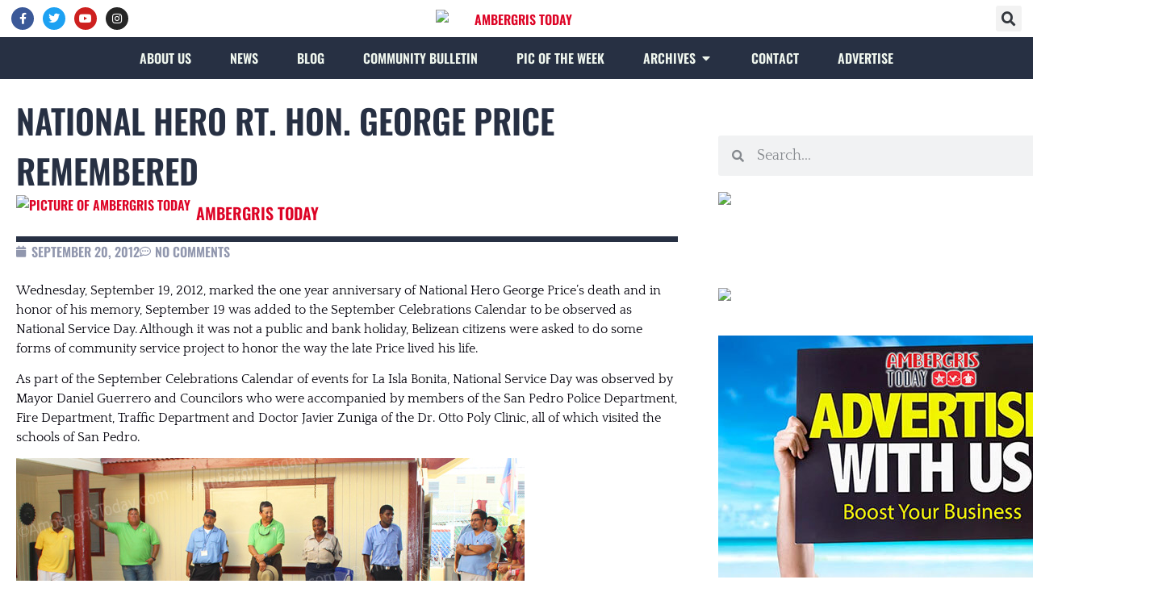

--- FILE ---
content_type: text/html; charset=UTF-8
request_url: https://ambergristoday.com/news/2012/09/20/national-hero-rt-hon-george-price-remembered/
body_size: 28654
content:
<!doctype html><html lang="en-US" prefix="og: https://ogp.me/ns#"><head><script data-no-optimize="1">var litespeed_docref=sessionStorage.getItem("litespeed_docref");litespeed_docref&&(Object.defineProperty(document,"referrer",{get:function(){return litespeed_docref}}),sessionStorage.removeItem("litespeed_docref"));</script> <meta charset="UTF-8"><meta name="viewport" content="width=device-width, initial-scale=1"><link rel="profile" href="https://gmpg.org/xfn/11">
 <script data-cfasync="false" data-pagespeed-no-defer>var gtm4wp_datalayer_name = "dataLayer";
	var dataLayer = dataLayer || [];

	const gtm4wp_scrollerscript_debugmode         = false;
	const gtm4wp_scrollerscript_callbacktime      = 100;
	const gtm4wp_scrollerscript_readerlocation    = 150;
	const gtm4wp_scrollerscript_contentelementid  = "content";
	const gtm4wp_scrollerscript_scannertime       = 60;</script> <title>National Hero Rt. Hon. George Price Remembered - Ambergris Today</title><meta name="description" content="Wednesday, September 19, 2012, marked the one year anniversary of National Hero George Price&#039;s death and in honor of his memory, September 19 was added to the"/><meta name="robots" content="follow, index, max-snippet:-1, max-video-preview:-1, max-image-preview:large"/><link rel="canonical" href="https://ambergristoday.com/news/2012/09/20/national-hero-rt-hon-george-price-remembered/" /><meta property="og:locale" content="en_US" /><meta property="og:type" content="article" /><meta property="og:title" content="National Hero Rt. Hon. George Price Remembered - Ambergris Today" /><meta property="og:description" content="Wednesday, September 19, 2012, marked the one year anniversary of National Hero George Price&#039;s death and in honor of his memory, September 19 was added to the" /><meta property="og:url" content="https://ambergristoday.com/news/2012/09/20/national-hero-rt-hon-george-price-remembered/" /><meta property="og:site_name" content="Ambergris Today" /><meta property="article:publisher" content="https://www.facebook.com/ambergristoday" /><meta property="article:section" content="News" /><meta property="og:updated_time" content="2023-07-21T14:00:22-06:00" /><meta property="og:image" content="https://wsrv.nl/?url=https://ambergristoday.com/wp-content/uploads/2023/07/september-activities-national-service-day-07.jpg" /><meta property="og:image:secure_url" content="https://wsrv.nl/?url=https://ambergristoday.com/wp-content/uploads/2023/07/september-activities-national-service-day-07.jpg" /><meta property="og:image:width" content="630" /><meta property="og:image:height" content="420" /><meta property="og:image:alt" content="National Hero Rt. Hon. George Price Remembered" /><meta property="og:image:type" content="image/jpeg" /><meta property="article:published_time" content="2012-09-20T10:01:00-06:00" /><meta property="article:modified_time" content="2023-07-21T14:00:22-06:00" /><meta name="twitter:card" content="summary_large_image" /><meta name="twitter:title" content="National Hero Rt. Hon. George Price Remembered - Ambergris Today" /><meta name="twitter:description" content="Wednesday, September 19, 2012, marked the one year anniversary of National Hero George Price&#039;s death and in honor of his memory, September 19 was added to the" /><meta name="twitter:image" content="https://wsrv.nl/?url=https://ambergristoday.com/wp-content/uploads/2023/07/september-activities-national-service-day-07.jpg" /><meta name="twitter:label1" content="Written by" /><meta name="twitter:data1" content="Ambergris Today" /><meta name="twitter:label2" content="Time to read" /><meta name="twitter:data2" content="1 minute" /> <script type="application/ld+json" class="rank-math-schema">{"@context":"https://schema.org","@graph":[{"@type":"Place","@id":"https://ambergristoday.com/#place","address":{"@type":"PostalAddress","streetAddress":"Sunset Drive","addressLocality":"San Pablo Area","addressRegion":"San Pedro Town","addressCountry":"Belize"}},{"@type":["LocalBusiness","Organization"],"@id":"https://ambergristoday.com/#organization","name":"Ambergris Today","url":"http://ambergristoday.com","sameAs":["https://www.facebook.com/ambergristoday"],"email":"info@ambergristoday.com","address":{"@type":"PostalAddress","streetAddress":"Sunset Drive","addressLocality":"San Pablo Area","addressRegion":"San Pedro Town","addressCountry":"Belize"},"logo":{"@type":"ImageObject","@id":"https://ambergristoday.com/#logo","url":"http://ambergristoday.com/wp-content/uploads/2023/07/ambergris-today-logo-200.png","contentUrl":"http://ambergristoday.com/wp-content/uploads/2023/07/ambergris-today-logo-200.png","caption":"Ambergris Today","inLanguage":"en-US","width":"200","height":"75"},"location":{"@id":"https://ambergristoday.com/#place"},"image":{"@id":"https://ambergristoday.com/#logo"},"telephone":"+501-610-1227"},{"@type":"WebSite","@id":"https://ambergristoday.com/#website","url":"https://ambergristoday.com","name":"Ambergris Today","publisher":{"@id":"https://ambergristoday.com/#organization"},"inLanguage":"en-US"},{"@type":"ImageObject","@id":"https://wsrv.nl/?url=https://ambergristoday.com/wp-content/uploads/2023/07/september-activities-national-service-day-07.jpg","url":"https://wsrv.nl/?url=https://ambergristoday.com/wp-content/uploads/2023/07/september-activities-national-service-day-07.jpg","width":"630","height":"420","inLanguage":"en-US"},{"@type":"WebPage","@id":"https://ambergristoday.com/news/2012/09/20/national-hero-rt-hon-george-price-remembered/#webpage","url":"https://ambergristoday.com/news/2012/09/20/national-hero-rt-hon-george-price-remembered/","name":"National Hero Rt. Hon. George Price Remembered - Ambergris Today","datePublished":"2012-09-20T10:01:00-06:00","dateModified":"2023-07-21T14:00:22-06:00","isPartOf":{"@id":"https://ambergristoday.com/#website"},"primaryImageOfPage":{"@id":"https://wsrv.nl/?url=https://ambergristoday.com/wp-content/uploads/2023/07/september-activities-national-service-day-07.jpg"},"inLanguage":"en-US"},{"@type":"Person","@id":"https://ambergristoday.com/news/2012/09/20/national-hero-rt-hon-george-price-remembered/#author","name":"Ambergris Today","image":{"@type":"ImageObject","@id":"https://wsrv.nl/?url=https://ambergristoday.com/wp-content/litespeed/avatar/86c1b40f79604a0ae90dab75544da31c.jpg?ver=1768931576","url":"https://wsrv.nl/?url=https://ambergristoday.com/wp-content/litespeed/avatar/86c1b40f79604a0ae90dab75544da31c.jpg?ver=1768931576","caption":"Ambergris Today","inLanguage":"en-US"},"sameAs":["https://ambergristoday.com"],"worksFor":{"@id":"https://ambergristoday.com/#organization"}},{"@type":"BlogPosting","headline":"National Hero Rt. Hon. George Price Remembered - Ambergris Today","datePublished":"2012-09-20T10:01:00-06:00","dateModified":"2023-07-21T14:00:22-06:00","articleSection":"News","author":{"@id":"https://ambergristoday.com/news/2012/09/20/national-hero-rt-hon-george-price-remembered/#author","name":"Ambergris Today"},"publisher":{"@id":"https://ambergristoday.com/#organization"},"description":"Wednesday, September 19, 2012, marked the one year anniversary of National Hero George Price&#039;s death and in honor of his memory, September 19 was added to the","name":"National Hero Rt. Hon. George Price Remembered - Ambergris Today","@id":"https://ambergristoday.com/news/2012/09/20/national-hero-rt-hon-george-price-remembered/#richSnippet","isPartOf":{"@id":"https://ambergristoday.com/news/2012/09/20/national-hero-rt-hon-george-price-remembered/#webpage"},"image":{"@id":"https://wsrv.nl/?url=https://ambergristoday.com/wp-content/uploads/2023/07/september-activities-national-service-day-07.jpg"},"inLanguage":"en-US","mainEntityOfPage":{"@id":"https://ambergristoday.com/news/2012/09/20/national-hero-rt-hon-george-price-remembered/#webpage"}}]}</script> <link rel='dns-prefetch' href='//wsrv.nl' /><link rel='preconnect' href='//www.googletagmanager.com' /><link rel='preconnect' href='//analytics.google.com' /><link rel='preconnect' href='//stats.g.doubleclick.net' /><link rel="alternate" type="application/rss+xml" title="Ambergris Today &raquo; Feed" href="https://ambergristoday.com/feed/" /><link rel="alternate" type="application/rss+xml" title="Ambergris Today &raquo; Comments Feed" href="https://ambergristoday.com/comments/feed/" /><link rel="alternate" type="application/rss+xml" title="Ambergris Today &raquo; National Hero Rt. Hon. George Price Remembered Comments Feed" href="https://ambergristoday.com/news/2012/09/20/national-hero-rt-hon-george-price-remembered/feed/" /><link rel="alternate" title="oEmbed (JSON)" type="application/json+oembed" href="https://ambergristoday.com/wp-json/oembed/1.0/embed?url=https%3A%2F%2Fambergristoday.com%2Fnews%2F2012%2F09%2F20%2Fnational-hero-rt-hon-george-price-remembered%2F" /><link rel="alternate" title="oEmbed (XML)" type="text/xml+oembed" href="https://ambergristoday.com/wp-json/oembed/1.0/embed?url=https%3A%2F%2Fambergristoday.com%2Fnews%2F2012%2F09%2F20%2Fnational-hero-rt-hon-george-price-remembered%2F&#038;format=xml" /><style id='wp-img-auto-sizes-contain-inline-css'>img:is([sizes=auto i],[sizes^="auto," i]){contain-intrinsic-size:3000px 1500px}
/*# sourceURL=wp-img-auto-sizes-contain-inline-css */</style><link data-optimized="2" rel="stylesheet" href="https://ambergristoday.com/wp-content/litespeed/css/b9a082791a7c36321c082a1fe95a5aa4.css?ver=52f38" /><style id='global-styles-inline-css'>:root{--wp--preset--aspect-ratio--square: 1;--wp--preset--aspect-ratio--4-3: 4/3;--wp--preset--aspect-ratio--3-4: 3/4;--wp--preset--aspect-ratio--3-2: 3/2;--wp--preset--aspect-ratio--2-3: 2/3;--wp--preset--aspect-ratio--16-9: 16/9;--wp--preset--aspect-ratio--9-16: 9/16;--wp--preset--color--black: #000000;--wp--preset--color--cyan-bluish-gray: #abb8c3;--wp--preset--color--white: #ffffff;--wp--preset--color--pale-pink: #f78da7;--wp--preset--color--vivid-red: #cf2e2e;--wp--preset--color--luminous-vivid-orange: #ff6900;--wp--preset--color--luminous-vivid-amber: #fcb900;--wp--preset--color--light-green-cyan: #7bdcb5;--wp--preset--color--vivid-green-cyan: #00d084;--wp--preset--color--pale-cyan-blue: #8ed1fc;--wp--preset--color--vivid-cyan-blue: #0693e3;--wp--preset--color--vivid-purple: #9b51e0;--wp--preset--gradient--vivid-cyan-blue-to-vivid-purple: linear-gradient(135deg,rgb(6,147,227) 0%,rgb(155,81,224) 100%);--wp--preset--gradient--light-green-cyan-to-vivid-green-cyan: linear-gradient(135deg,rgb(122,220,180) 0%,rgb(0,208,130) 100%);--wp--preset--gradient--luminous-vivid-amber-to-luminous-vivid-orange: linear-gradient(135deg,rgb(252,185,0) 0%,rgb(255,105,0) 100%);--wp--preset--gradient--luminous-vivid-orange-to-vivid-red: linear-gradient(135deg,rgb(255,105,0) 0%,rgb(207,46,46) 100%);--wp--preset--gradient--very-light-gray-to-cyan-bluish-gray: linear-gradient(135deg,rgb(238,238,238) 0%,rgb(169,184,195) 100%);--wp--preset--gradient--cool-to-warm-spectrum: linear-gradient(135deg,rgb(74,234,220) 0%,rgb(151,120,209) 20%,rgb(207,42,186) 40%,rgb(238,44,130) 60%,rgb(251,105,98) 80%,rgb(254,248,76) 100%);--wp--preset--gradient--blush-light-purple: linear-gradient(135deg,rgb(255,206,236) 0%,rgb(152,150,240) 100%);--wp--preset--gradient--blush-bordeaux: linear-gradient(135deg,rgb(254,205,165) 0%,rgb(254,45,45) 50%,rgb(107,0,62) 100%);--wp--preset--gradient--luminous-dusk: linear-gradient(135deg,rgb(255,203,112) 0%,rgb(199,81,192) 50%,rgb(65,88,208) 100%);--wp--preset--gradient--pale-ocean: linear-gradient(135deg,rgb(255,245,203) 0%,rgb(182,227,212) 50%,rgb(51,167,181) 100%);--wp--preset--gradient--electric-grass: linear-gradient(135deg,rgb(202,248,128) 0%,rgb(113,206,126) 100%);--wp--preset--gradient--midnight: linear-gradient(135deg,rgb(2,3,129) 0%,rgb(40,116,252) 100%);--wp--preset--font-size--small: 13px;--wp--preset--font-size--medium: 20px;--wp--preset--font-size--large: 36px;--wp--preset--font-size--x-large: 42px;--wp--preset--spacing--20: 0.44rem;--wp--preset--spacing--30: 0.67rem;--wp--preset--spacing--40: 1rem;--wp--preset--spacing--50: 1.5rem;--wp--preset--spacing--60: 2.25rem;--wp--preset--spacing--70: 3.38rem;--wp--preset--spacing--80: 5.06rem;--wp--preset--shadow--natural: 6px 6px 9px rgba(0, 0, 0, 0.2);--wp--preset--shadow--deep: 12px 12px 50px rgba(0, 0, 0, 0.4);--wp--preset--shadow--sharp: 6px 6px 0px rgba(0, 0, 0, 0.2);--wp--preset--shadow--outlined: 6px 6px 0px -3px rgb(255, 255, 255), 6px 6px rgb(0, 0, 0);--wp--preset--shadow--crisp: 6px 6px 0px rgb(0, 0, 0);}:root { --wp--style--global--content-size: 800px;--wp--style--global--wide-size: 1200px; }:where(body) { margin: 0; }.wp-site-blocks > .alignleft { float: left; margin-right: 2em; }.wp-site-blocks > .alignright { float: right; margin-left: 2em; }.wp-site-blocks > .aligncenter { justify-content: center; margin-left: auto; margin-right: auto; }:where(.wp-site-blocks) > * { margin-block-start: 24px; margin-block-end: 0; }:where(.wp-site-blocks) > :first-child { margin-block-start: 0; }:where(.wp-site-blocks) > :last-child { margin-block-end: 0; }:root { --wp--style--block-gap: 24px; }:root :where(.is-layout-flow) > :first-child{margin-block-start: 0;}:root :where(.is-layout-flow) > :last-child{margin-block-end: 0;}:root :where(.is-layout-flow) > *{margin-block-start: 24px;margin-block-end: 0;}:root :where(.is-layout-constrained) > :first-child{margin-block-start: 0;}:root :where(.is-layout-constrained) > :last-child{margin-block-end: 0;}:root :where(.is-layout-constrained) > *{margin-block-start: 24px;margin-block-end: 0;}:root :where(.is-layout-flex){gap: 24px;}:root :where(.is-layout-grid){gap: 24px;}.is-layout-flow > .alignleft{float: left;margin-inline-start: 0;margin-inline-end: 2em;}.is-layout-flow > .alignright{float: right;margin-inline-start: 2em;margin-inline-end: 0;}.is-layout-flow > .aligncenter{margin-left: auto !important;margin-right: auto !important;}.is-layout-constrained > .alignleft{float: left;margin-inline-start: 0;margin-inline-end: 2em;}.is-layout-constrained > .alignright{float: right;margin-inline-start: 2em;margin-inline-end: 0;}.is-layout-constrained > .aligncenter{margin-left: auto !important;margin-right: auto !important;}.is-layout-constrained > :where(:not(.alignleft):not(.alignright):not(.alignfull)){max-width: var(--wp--style--global--content-size);margin-left: auto !important;margin-right: auto !important;}.is-layout-constrained > .alignwide{max-width: var(--wp--style--global--wide-size);}body .is-layout-flex{display: flex;}.is-layout-flex{flex-wrap: wrap;align-items: center;}.is-layout-flex > :is(*, div){margin: 0;}body .is-layout-grid{display: grid;}.is-layout-grid > :is(*, div){margin: 0;}body{padding-top: 0px;padding-right: 0px;padding-bottom: 0px;padding-left: 0px;}a:where(:not(.wp-element-button)){text-decoration: underline;}:root :where(.wp-element-button, .wp-block-button__link){background-color: #32373c;border-width: 0;color: #fff;font-family: inherit;font-size: inherit;font-style: inherit;font-weight: inherit;letter-spacing: inherit;line-height: inherit;padding-top: calc(0.667em + 2px);padding-right: calc(1.333em + 2px);padding-bottom: calc(0.667em + 2px);padding-left: calc(1.333em + 2px);text-decoration: none;text-transform: inherit;}.has-black-color{color: var(--wp--preset--color--black) !important;}.has-cyan-bluish-gray-color{color: var(--wp--preset--color--cyan-bluish-gray) !important;}.has-white-color{color: var(--wp--preset--color--white) !important;}.has-pale-pink-color{color: var(--wp--preset--color--pale-pink) !important;}.has-vivid-red-color{color: var(--wp--preset--color--vivid-red) !important;}.has-luminous-vivid-orange-color{color: var(--wp--preset--color--luminous-vivid-orange) !important;}.has-luminous-vivid-amber-color{color: var(--wp--preset--color--luminous-vivid-amber) !important;}.has-light-green-cyan-color{color: var(--wp--preset--color--light-green-cyan) !important;}.has-vivid-green-cyan-color{color: var(--wp--preset--color--vivid-green-cyan) !important;}.has-pale-cyan-blue-color{color: var(--wp--preset--color--pale-cyan-blue) !important;}.has-vivid-cyan-blue-color{color: var(--wp--preset--color--vivid-cyan-blue) !important;}.has-vivid-purple-color{color: var(--wp--preset--color--vivid-purple) !important;}.has-black-background-color{background-color: var(--wp--preset--color--black) !important;}.has-cyan-bluish-gray-background-color{background-color: var(--wp--preset--color--cyan-bluish-gray) !important;}.has-white-background-color{background-color: var(--wp--preset--color--white) !important;}.has-pale-pink-background-color{background-color: var(--wp--preset--color--pale-pink) !important;}.has-vivid-red-background-color{background-color: var(--wp--preset--color--vivid-red) !important;}.has-luminous-vivid-orange-background-color{background-color: var(--wp--preset--color--luminous-vivid-orange) !important;}.has-luminous-vivid-amber-background-color{background-color: var(--wp--preset--color--luminous-vivid-amber) !important;}.has-light-green-cyan-background-color{background-color: var(--wp--preset--color--light-green-cyan) !important;}.has-vivid-green-cyan-background-color{background-color: var(--wp--preset--color--vivid-green-cyan) !important;}.has-pale-cyan-blue-background-color{background-color: var(--wp--preset--color--pale-cyan-blue) !important;}.has-vivid-cyan-blue-background-color{background-color: var(--wp--preset--color--vivid-cyan-blue) !important;}.has-vivid-purple-background-color{background-color: var(--wp--preset--color--vivid-purple) !important;}.has-black-border-color{border-color: var(--wp--preset--color--black) !important;}.has-cyan-bluish-gray-border-color{border-color: var(--wp--preset--color--cyan-bluish-gray) !important;}.has-white-border-color{border-color: var(--wp--preset--color--white) !important;}.has-pale-pink-border-color{border-color: var(--wp--preset--color--pale-pink) !important;}.has-vivid-red-border-color{border-color: var(--wp--preset--color--vivid-red) !important;}.has-luminous-vivid-orange-border-color{border-color: var(--wp--preset--color--luminous-vivid-orange) !important;}.has-luminous-vivid-amber-border-color{border-color: var(--wp--preset--color--luminous-vivid-amber) !important;}.has-light-green-cyan-border-color{border-color: var(--wp--preset--color--light-green-cyan) !important;}.has-vivid-green-cyan-border-color{border-color: var(--wp--preset--color--vivid-green-cyan) !important;}.has-pale-cyan-blue-border-color{border-color: var(--wp--preset--color--pale-cyan-blue) !important;}.has-vivid-cyan-blue-border-color{border-color: var(--wp--preset--color--vivid-cyan-blue) !important;}.has-vivid-purple-border-color{border-color: var(--wp--preset--color--vivid-purple) !important;}.has-vivid-cyan-blue-to-vivid-purple-gradient-background{background: var(--wp--preset--gradient--vivid-cyan-blue-to-vivid-purple) !important;}.has-light-green-cyan-to-vivid-green-cyan-gradient-background{background: var(--wp--preset--gradient--light-green-cyan-to-vivid-green-cyan) !important;}.has-luminous-vivid-amber-to-luminous-vivid-orange-gradient-background{background: var(--wp--preset--gradient--luminous-vivid-amber-to-luminous-vivid-orange) !important;}.has-luminous-vivid-orange-to-vivid-red-gradient-background{background: var(--wp--preset--gradient--luminous-vivid-orange-to-vivid-red) !important;}.has-very-light-gray-to-cyan-bluish-gray-gradient-background{background: var(--wp--preset--gradient--very-light-gray-to-cyan-bluish-gray) !important;}.has-cool-to-warm-spectrum-gradient-background{background: var(--wp--preset--gradient--cool-to-warm-spectrum) !important;}.has-blush-light-purple-gradient-background{background: var(--wp--preset--gradient--blush-light-purple) !important;}.has-blush-bordeaux-gradient-background{background: var(--wp--preset--gradient--blush-bordeaux) !important;}.has-luminous-dusk-gradient-background{background: var(--wp--preset--gradient--luminous-dusk) !important;}.has-pale-ocean-gradient-background{background: var(--wp--preset--gradient--pale-ocean) !important;}.has-electric-grass-gradient-background{background: var(--wp--preset--gradient--electric-grass) !important;}.has-midnight-gradient-background{background: var(--wp--preset--gradient--midnight) !important;}.has-small-font-size{font-size: var(--wp--preset--font-size--small) !important;}.has-medium-font-size{font-size: var(--wp--preset--font-size--medium) !important;}.has-large-font-size{font-size: var(--wp--preset--font-size--large) !important;}.has-x-large-font-size{font-size: var(--wp--preset--font-size--x-large) !important;}
:root :where(.wp-block-pullquote){font-size: 1.5em;line-height: 1.6;}
/*# sourceURL=global-styles-inline-css */</style> <script type="litespeed/javascript" data-src="https://ambergristoday.com/wp-includes/js/jquery/jquery.min.js" id="jquery-core-js"></script> <link rel="https://api.w.org/" href="https://ambergristoday.com/wp-json/" /><link rel="alternate" title="JSON" type="application/json" href="https://ambergristoday.com/wp-json/wp/v2/posts/44142" /><link rel="EditURI" type="application/rsd+xml" title="RSD" href="https://ambergristoday.com/xmlrpc.php?rsd" /><meta name="generator" content="WordPress 6.9" /><link rel='shortlink' href='https://ambergristoday.com/?p=44142' /><style type="text/css" media="screen">.g { margin:0px; padding:0px; overflow:hidden; line-height:1; zoom:1; }
	.g img { height:auto; }
	.g-col { position:relative; float:left; }
	.g-col:first-child { margin-left: 0; }
	.g-col:last-child { margin-right: 0; }
	.g-2 { min-width:10px; max-width:1040px; }
	.b-2 { margin:10px; }
	.g-3 { min-width:20px; max-width:540px; margin: 0 auto; }
	.b-3 { margin:20px; }
	.g-4 { min-width:20px; max-width:1080px; }
	.b-4 { margin:20px; }
	.g-5 { margin:20px;  }
	@media only screen and (max-width: 480px) {
		.g-col, .g-dyn, .g-single { width:100%; margin-left:0; margin-right:0; }
	}</style><meta name="follow.[base64]" content="gQhqB4jj73qgDeAdvk0u"/><script type="litespeed/javascript" data-src="//pagead2.googlesyndication.com/pagead/js/adsbygoogle.js"></script> <script type="litespeed/javascript">(adsbygoogle=window.adsbygoogle||[]).push({google_ad_client:"ca-pub-1506661310746738",enable_page_level_ads:!0})</script> 
 <script data-cfasync="false" data-pagespeed-no-defer>var dataLayer_content = {"visitorLoginState":"logged-out","pagePostType":"post","pagePostType2":"single-post","pageCategory":["news"]};
	dataLayer.push( dataLayer_content );</script> <script data-cfasync="false" data-pagespeed-no-defer>(function(w,d,s,l,i){w[l]=w[l]||[];w[l].push({'gtm.start':
new Date().getTime(),event:'gtm.js'});var f=d.getElementsByTagName(s)[0],
j=d.createElement(s),dl=l!='dataLayer'?'&l='+l:'';j.async=true;j.src=
'//www.googletagmanager.com/gtm.js?id='+i+dl;f.parentNode.insertBefore(j,f);
})(window,document,'script','dataLayer','GTM-M9QBKVV');</script> <style>.elementor-kit-6 h1 {font-size: clamp(2.369rem, 2.001rem + 1.84vw, 4.209rem);}
.elementor-kit-6 h2 {font-size: clamp(1.777rem, 1.501rem + 1.38vw, 3.157rem);}
.elementor-kit-6 h3 {font-size: clamp(1.333rem, 1.1258rem + 1.036vw, 2.369rem);}
.elementor-kit-6 h4 {font-size: clamp(1.25rem, 1.1446rem + 0.527vw, 1.777rem);}
.elementor-kit-6 h5 {font-size: clamp(1.115rem, 1.0714rem + 0.218vw, 1.333rem);}
.elementor-kit-6 h6 {font-size: clamp(1rem, 1.24rem + -0.2vw, 1.2rem);}

.elementor-widget-heading .elementor-heading-title.elementor-size-xxl {font-size: clamp(2.369rem, 2.001rem + 1.84vw, 4.209rem) !important;} /* XXL Font */
	.elementor-widget-heading .elementor-heading-title.elementor-size-xl {font-size: clamp(1.777rem, 1.501rem + 1.38vw, 3.157rem) !important;} /* XL Font */
	.elementor-widget-heading .elementor-heading-title.elementor-size-large {font-size: clamp(1.375rem, 1.2875rem + 0.4375vw, 1.8125rem) !important;} /* Large Font */
	.elementor-widget-heading .elementor-heading-title.elementor-size-medium {font-size: clamp(1.125rem, 1.1125rem + 0.0625vw, 1.1875rem) !important;} /* Medium Font */
	.elementor-widget-heading .elementor-heading-title.elementor-size-small {font-size: clamp(0.875rem, 0.8625rem + 0.0625vw, 0.9375rem) !important;} /* Small Font */</style><style>.e-con.e-parent:nth-of-type(n+4):not(.e-lazyloaded):not(.e-no-lazyload),
				.e-con.e-parent:nth-of-type(n+4):not(.e-lazyloaded):not(.e-no-lazyload) * {
					background-image: none !important;
				}
				@media screen and (max-height: 1024px) {
					.e-con.e-parent:nth-of-type(n+3):not(.e-lazyloaded):not(.e-no-lazyload),
					.e-con.e-parent:nth-of-type(n+3):not(.e-lazyloaded):not(.e-no-lazyload) * {
						background-image: none !important;
					}
				}
				@media screen and (max-height: 640px) {
					.e-con.e-parent:nth-of-type(n+2):not(.e-lazyloaded):not(.e-no-lazyload),
					.e-con.e-parent:nth-of-type(n+2):not(.e-lazyloaded):not(.e-no-lazyload) * {
						background-image: none !important;
					}
				}</style> <script type="litespeed/javascript" data-src='https://platform-api.sharethis.com/js/sharethis.js#property=646ff1c5a660b80019d55d60&product=sticky-share-buttons'></script><link rel="icon" href="https://wsrv.nl/?url=https://ambergristoday.com/wp-content/uploads/2023/07/favicon-16x16-1.png" sizes="32x32" /><link rel="icon" href="https://wsrv.nl/?url=https://ambergristoday.com/wp-content/uploads/2023/07/favicon-16x16-1.png" sizes="192x192" /><link rel="apple-touch-icon" href="https://wsrv.nl/?url=https://ambergristoday.com/wp-content/uploads/2023/07/favicon-16x16-1.png" /><meta name="msapplication-TileImage" content="https://wsrv.nl/?url=https://ambergristoday.com/wp-content/uploads/2023/07/favicon-16x16-1.png" /></head><body class="wp-singular post-template-default single single-post postid-44142 single-format-standard wp-custom-logo wp-embed-responsive wp-theme-hello-elementor wp-child-theme-hello-theme-child-master hello-elementor-default elementor-default elementor-kit-6 elementor-page-56268"><noscript><iframe data-lazyloaded="1" src="about:blank" data-litespeed-src="https://www.googletagmanager.com/ns.html?id=GTM-M9QBKVV" height="0" width="0" style="display:none;visibility:hidden" aria-hidden="true"></iframe></noscript><a class="skip-link screen-reader-text" href="#content">Skip to content</a><header data-elementor-type="header" data-elementor-id="55703" class="elementor elementor-55703 elementor-location-header" data-elementor-post-type="elementor_library"><div class="elementor-element elementor-element-14a1842 e-flex e-con-boxed e-con e-parent" data-id="14a1842" data-element_type="container"><div class="e-con-inner"><div class="elementor-element elementor-element-4da2d19 elementor-shape-circle elementor-widget__width-initial elementor-widget-mobile_extra__width-initial e-grid-align-mobile-center elementor-widget-mobile__width-initial elementor-grid-0 elementor-widget elementor-widget-social-icons" data-id="4da2d19" data-element_type="widget" data-widget_type="social-icons.default"><div class="elementor-widget-container"><div class="elementor-social-icons-wrapper elementor-grid" role="list">
<span class="elementor-grid-item" role="listitem">
<a class="elementor-icon elementor-social-icon elementor-social-icon-facebook-f elementor-animation-shrink elementor-repeater-item-f593592" href="https://www.facebook.com/ambergristoday" target="_blank">
<span class="elementor-screen-only">Facebook-f</span>
<i aria-hidden="true" class="fab fa-facebook-f"></i>					</a>
</span>
<span class="elementor-grid-item" role="listitem">
<a class="elementor-icon elementor-social-icon elementor-social-icon-twitter elementor-animation-shrink elementor-repeater-item-691e0ba" href="https://twitter.com/ambergrisnews" target="_blank">
<span class="elementor-screen-only">Twitter</span>
<i aria-hidden="true" class="fab fa-twitter"></i>					</a>
</span>
<span class="elementor-grid-item" role="listitem">
<a class="elementor-icon elementor-social-icon elementor-social-icon-youtube elementor-animation-shrink elementor-repeater-item-9dfe140" href="https://www.youtube.com/doriannunez" target="_blank">
<span class="elementor-screen-only">Youtube</span>
<i aria-hidden="true" class="fab fa-youtube"></i>					</a>
</span>
<span class="elementor-grid-item" role="listitem">
<a class="elementor-icon elementor-social-icon elementor-social-icon-instagram elementor-animation-shrink elementor-repeater-item-c095fa3" href="https://www.instagram.com/ambergristoday" target="_blank">
<span class="elementor-screen-only">Instagram</span>
<i aria-hidden="true" class="fab fa-instagram"></i>					</a>
</span></div></div></div><div class="elementor-element elementor-element-7f22daa elementor-widget-mobile__width-inherit elementor-widget elementor-widget-theme-site-logo elementor-widget-image" data-id="7f22daa" data-element_type="widget" data-widget_type="theme-site-logo.default"><div class="elementor-widget-container">
<a href="https://ambergristoday.com">
<img loading="lazy" width="200" height="75" src="https://wsrv.nl/?url=https://ambergristoday.com/wp-content/uploads/2023/07/ambergris-today-logo-200.png" class="attachment-full size-full wp-image-55850" alt="Ambergris Today" />				</a></div></div><div class="elementor-element elementor-element-3fe170d elementor-search-form--skin-full_screen elementor-widget__width-initial elementor-widget-mobile_extra__width-initial elementor-widget-mobile__width-initial elementor-widget elementor-widget-search-form" data-id="3fe170d" data-element_type="widget" data-settings="{&quot;skin&quot;:&quot;full_screen&quot;}" data-widget_type="search-form.default"><div class="elementor-widget-container">
<search role="search"><form class="elementor-search-form" action="https://ambergristoday.com" method="get"><div class="elementor-search-form__toggle" role="button" tabindex="0" aria-label="Search">
<i aria-hidden="true" class="fas fa-search"></i></div><div class="elementor-search-form__container">
<label class="elementor-screen-only" for="elementor-search-form-3fe170d">Search</label>
<input id="elementor-search-form-3fe170d" placeholder="Search..." class="elementor-search-form__input" type="search" name="s" value=""><div class="dialog-lightbox-close-button dialog-close-button" role="button" tabindex="0" aria-label="Close this search box.">
<i aria-hidden="true" class="eicon-close"></i></div></div></form>
</search></div></div></div></div><div class="elementor-element elementor-element-2a664e9 e-flex e-con-boxed e-con e-parent" data-id="2a664e9" data-element_type="container" data-settings="{&quot;background_background&quot;:&quot;classic&quot;,&quot;background_motion_fx_motion_fx_scrolling&quot;:&quot;yes&quot;,&quot;background_motion_fx_translateY_effect&quot;:&quot;yes&quot;,&quot;sticky&quot;:&quot;top&quot;,&quot;background_motion_fx_translateY_speed&quot;:{&quot;unit&quot;:&quot;px&quot;,&quot;size&quot;:4,&quot;sizes&quot;:[]},&quot;background_motion_fx_translateY_affectedRange&quot;:{&quot;unit&quot;:&quot;%&quot;,&quot;size&quot;:&quot;&quot;,&quot;sizes&quot;:{&quot;start&quot;:0,&quot;end&quot;:100}},&quot;background_motion_fx_devices&quot;:[&quot;desktop&quot;,&quot;tablet_extra&quot;,&quot;tablet&quot;,&quot;mobile_extra&quot;,&quot;mobile&quot;],&quot;sticky_on&quot;:[&quot;desktop&quot;,&quot;tablet_extra&quot;,&quot;tablet&quot;,&quot;mobile_extra&quot;,&quot;mobile&quot;],&quot;sticky_offset&quot;:0,&quot;sticky_effects_offset&quot;:0,&quot;sticky_anchor_link_offset&quot;:0}"><div class="e-con-inner"><div class="elementor-element elementor-element-b276662 e-n-menu-mobile_extra e-full_width e-n-menu-layout-horizontal elementor-widget elementor-widget-n-menu" data-id="b276662" data-element_type="widget" data-settings="{&quot;menu_items&quot;:[{&quot;item_title&quot;:&quot;About Us&quot;,&quot;_id&quot;:&quot;e246d0d&quot;,&quot;item_link&quot;:{&quot;url&quot;:&quot;https:\/\/ambergristoday.com\/about-us\/&quot;,&quot;is_external&quot;:&quot;&quot;,&quot;nofollow&quot;:&quot;&quot;,&quot;custom_attributes&quot;:&quot;&quot;},&quot;item_dropdown_content&quot;:&quot;no&quot;,&quot;item_icon&quot;:{&quot;value&quot;:&quot;&quot;,&quot;library&quot;:&quot;&quot;},&quot;item_icon_active&quot;:null,&quot;element_id&quot;:&quot;&quot;},{&quot;_id&quot;:&quot;f75915f&quot;,&quot;item_title&quot;:&quot;NEWS&quot;,&quot;item_link&quot;:{&quot;url&quot;:&quot;https:\/\/ambergristoday.com\/news\/&quot;,&quot;is_external&quot;:&quot;&quot;,&quot;nofollow&quot;:&quot;&quot;,&quot;custom_attributes&quot;:&quot;&quot;},&quot;item_dropdown_content&quot;:&quot;no&quot;,&quot;item_icon&quot;:{&quot;value&quot;:&quot;&quot;,&quot;library&quot;:&quot;&quot;},&quot;item_icon_active&quot;:null,&quot;element_id&quot;:&quot;&quot;},{&quot;_id&quot;:&quot;7ce924c&quot;,&quot;item_title&quot;:&quot;BLOG&quot;,&quot;item_link&quot;:{&quot;url&quot;:&quot;https:\/\/ambergristoday.com\/blog\/&quot;,&quot;is_external&quot;:&quot;&quot;,&quot;nofollow&quot;:&quot;&quot;,&quot;custom_attributes&quot;:&quot;&quot;},&quot;item_dropdown_content&quot;:&quot;no&quot;,&quot;item_icon&quot;:{&quot;value&quot;:&quot;&quot;,&quot;library&quot;:&quot;&quot;},&quot;item_icon_active&quot;:null,&quot;element_id&quot;:&quot;&quot;},{&quot;_id&quot;:&quot;8caa700&quot;,&quot;item_title&quot;:&quot;COMMUNITY BULLETIN&quot;,&quot;item_link&quot;:{&quot;url&quot;:&quot;https:\/\/ambergristoday.com\/community-bulletin\/&quot;,&quot;is_external&quot;:&quot;&quot;,&quot;nofollow&quot;:&quot;&quot;,&quot;custom_attributes&quot;:&quot;&quot;},&quot;item_dropdown_content&quot;:&quot;no&quot;,&quot;item_icon&quot;:{&quot;value&quot;:&quot;&quot;,&quot;library&quot;:&quot;&quot;},&quot;item_icon_active&quot;:null,&quot;element_id&quot;:&quot;&quot;},{&quot;_id&quot;:&quot;ff2490d&quot;,&quot;item_title&quot;:&quot;PIC OF THE WEEK&quot;,&quot;item_link&quot;:{&quot;url&quot;:&quot;https:\/\/ambergristoday.com\/pic-of-the-week\/&quot;,&quot;is_external&quot;:&quot;&quot;,&quot;nofollow&quot;:&quot;&quot;,&quot;custom_attributes&quot;:&quot;&quot;},&quot;item_dropdown_content&quot;:&quot;no&quot;,&quot;item_icon&quot;:{&quot;value&quot;:&quot;&quot;,&quot;library&quot;:&quot;&quot;},&quot;item_icon_active&quot;:null,&quot;element_id&quot;:&quot;&quot;},{&quot;item_title&quot;:&quot;ARCHIVES&quot;,&quot;_id&quot;:&quot;4fc8dca&quot;,&quot;item_link&quot;:{&quot;url&quot;:&quot;#&quot;,&quot;is_external&quot;:&quot;&quot;,&quot;nofollow&quot;:&quot;&quot;,&quot;custom_attributes&quot;:&quot;&quot;},&quot;item_dropdown_content&quot;:&quot;yes&quot;,&quot;item_icon&quot;:{&quot;value&quot;:&quot;&quot;,&quot;library&quot;:&quot;&quot;},&quot;item_icon_active&quot;:null,&quot;element_id&quot;:&quot;&quot;},{&quot;_id&quot;:&quot;a4854d4&quot;,&quot;item_title&quot;:&quot;CONTACT&quot;,&quot;item_link&quot;:{&quot;url&quot;:&quot;https:\/\/ambergristoday.com\/about-us\/#contact&quot;,&quot;is_external&quot;:&quot;&quot;,&quot;nofollow&quot;:&quot;&quot;,&quot;custom_attributes&quot;:&quot;&quot;},&quot;item_dropdown_content&quot;:&quot;no&quot;,&quot;item_icon&quot;:{&quot;value&quot;:&quot;&quot;,&quot;library&quot;:&quot;&quot;},&quot;item_icon_active&quot;:null,&quot;element_id&quot;:&quot;&quot;},{&quot;_id&quot;:&quot;aa36a50&quot;,&quot;item_title&quot;:&quot;Advertise&quot;,&quot;item_link&quot;:{&quot;url&quot;:&quot;https:\/\/ambergristoday.com\/advertise-with-us\/&quot;,&quot;is_external&quot;:&quot;&quot;,&quot;nofollow&quot;:&quot;&quot;,&quot;custom_attributes&quot;:&quot;&quot;},&quot;item_dropdown_content&quot;:&quot;no&quot;,&quot;item_icon&quot;:{&quot;value&quot;:&quot;&quot;,&quot;library&quot;:&quot;&quot;},&quot;item_icon_active&quot;:null,&quot;element_id&quot;:&quot;&quot;}],&quot;open_animation&quot;:&quot;fadeIn&quot;,&quot;item_position_horizontal_mobile&quot;:&quot;center&quot;,&quot;breakpoint_selector&quot;:&quot;mobile_extra&quot;,&quot;menu_item_title_distance_from_content_mobile&quot;:{&quot;unit&quot;:&quot;px&quot;,&quot;size&quot;:7,&quot;sizes&quot;:[]},&quot;item_position_horizontal&quot;:&quot;center&quot;,&quot;menu_item_title_distance_from_content&quot;:{&quot;unit&quot;:&quot;px&quot;,&quot;size&quot;:7,&quot;sizes&quot;:[]},&quot;menu_item_title_distance_from_content_mobile_extra&quot;:{&quot;unit&quot;:&quot;px&quot;,&quot;size&quot;:0,&quot;sizes&quot;:[]},&quot;content_width&quot;:&quot;full_width&quot;,&quot;item_layout&quot;:&quot;horizontal&quot;,&quot;open_on&quot;:&quot;hover&quot;,&quot;horizontal_scroll&quot;:&quot;disable&quot;,&quot;menu_item_title_distance_from_content_tablet_extra&quot;:{&quot;unit&quot;:&quot;px&quot;,&quot;size&quot;:&quot;&quot;,&quot;sizes&quot;:[]},&quot;menu_item_title_distance_from_content_tablet&quot;:{&quot;unit&quot;:&quot;px&quot;,&quot;size&quot;:&quot;&quot;,&quot;sizes&quot;:[]}}" data-widget_type="mega-menu.default"><div class="elementor-widget-container"><nav class="e-n-menu" data-widget-number="187" aria-label="Menu">
<button class="e-n-menu-toggle" id="menu-toggle-187" aria-haspopup="true" aria-expanded="false" aria-controls="menubar-187" aria-label="Menu Toggle">
<span class="e-n-menu-toggle-icon e-open">
<i class="eicon-menu-bar"></i>			</span>
<span class="e-n-menu-toggle-icon e-close">
<i class="eicon-close"></i>			</span>
</button><div class="e-n-menu-wrapper" id="menubar-187" aria-labelledby="menu-toggle-187"><ul class="e-n-menu-heading"><li class="e-n-menu-item"><div id="e-n-menu-title-1871" class="e-n-menu-title">
<a class="e-n-menu-title-container e-focus e-link" href="https://ambergristoday.com/about-us/">												<span class="e-n-menu-title-text">
About Us						</span>
</a></div></li><li class="e-n-menu-item"><div id="e-n-menu-title-1872" class="e-n-menu-title">
<a class="e-n-menu-title-container e-focus e-link" href="https://ambergristoday.com/news/">												<span class="e-n-menu-title-text">
NEWS						</span>
</a></div></li><li class="e-n-menu-item"><div id="e-n-menu-title-1873" class="e-n-menu-title">
<a class="e-n-menu-title-container e-focus e-link" href="https://ambergristoday.com/blog/">												<span class="e-n-menu-title-text">
BLOG						</span>
</a></div></li><li class="e-n-menu-item"><div id="e-n-menu-title-1874" class="e-n-menu-title">
<a class="e-n-menu-title-container e-focus e-link" href="https://ambergristoday.com/community-bulletin/">												<span class="e-n-menu-title-text">
COMMUNITY BULLETIN						</span>
</a></div></li><li class="e-n-menu-item"><div id="e-n-menu-title-1875" class="e-n-menu-title">
<a class="e-n-menu-title-container e-focus e-link" href="https://ambergristoday.com/pic-of-the-week/">												<span class="e-n-menu-title-text">
PIC OF THE WEEK						</span>
</a></div></li><li class="e-n-menu-item"><div id="e-n-menu-title-1876" class="e-n-menu-title e-anchor">
<a class="e-n-menu-title-container e-focus e-link" href="#" aria-current="page">												<span class="e-n-menu-title-text">
ARCHIVES						</span>
</a>											<button id="e-n-menu-dropdown-icon-1876" class="e-n-menu-dropdown-icon e-focus" data-tab-index="6" aria-haspopup="true" aria-expanded="false" aria-controls="e-n-menu-content-1876" >
<span class="e-n-menu-dropdown-icon-opened">
<i aria-hidden="true" class="fas fa-caret-up"></i>								<span class="elementor-screen-only">Close ARCHIVES</span>
</span>
<span class="e-n-menu-dropdown-icon-closed">
<i aria-hidden="true" class="fas fa-caret-down"></i>								<span class="elementor-screen-only">Open ARCHIVES</span>
</span>
</button></div><div class="e-n-menu-content"><div id="e-n-menu-content-1876" data-tab-index="6" aria-labelledby="e-n-menu-dropdown-icon-1876" class="elementor-element elementor-element-7419e49 e-flex e-con-boxed e-con e-child" data-id="7419e49" data-element_type="container" data-settings="{&quot;background_background&quot;:&quot;classic&quot;}"><div class="e-con-inner"><div class="elementor-element elementor-element-d64b2dd e-con-full e-flex e-con e-child" data-id="d64b2dd" data-element_type="container" data-settings="{&quot;background_background&quot;:&quot;classic&quot;}"><div class="elementor-element elementor-element-d9d96f5 elementor-mobile-align-center elementor-widget-mobile__width-inherit elementor-icon-list--layout-traditional elementor-list-item-link-full_width elementor-widget elementor-widget-icon-list" data-id="d9d96f5" data-element_type="widget" data-widget_type="icon-list.default"><div class="elementor-widget-container"><ul class="elementor-icon-list-items"><li class="elementor-icon-list-item">
<a href="https://ambergristoday.com/25-years-ago/"><span class="elementor-icon-list-icon">
<i aria-hidden="true" class="fas fa-calendar-alt"></i>						</span>
<span class="elementor-icon-list-text">25 Years Ago</span>
</a></li><li class="elementor-icon-list-item">
<a href="https://ambergristoday.com/chronicles-of-san-pedro/"><span class="elementor-icon-list-icon">
<i aria-hidden="true" class="fas fa-archive"></i>						</span>
<span class="elementor-icon-list-text">Chronicles Of San Pedro</span>
</a></li><li class="elementor-icon-list-item">
<a href="https://ambergristoday.com/dorians-angels/"><span class="elementor-icon-list-icon">
<i aria-hidden="true" class="fas fa-female"></i>						</span>
<span class="elementor-icon-list-text">Dorian's Angels</span>
</a></li><li class="elementor-icon-list-item">
<a href="https://ambergristoday.com/editorial-blog/"><span class="elementor-icon-list-icon">
<i aria-hidden="true" class="fas fa-user-edit"></i>						</span>
<span class="elementor-icon-list-text">Editorial Blog</span>
</a></li></ul></div></div><div class="elementor-element elementor-element-f854f98 elementor-mobile-align-center elementor-widget-mobile__width-inherit elementor-icon-list--layout-traditional elementor-list-item-link-full_width elementor-widget elementor-widget-icon-list" data-id="f854f98" data-element_type="widget" data-widget_type="icon-list.default"><div class="elementor-widget-container"><ul class="elementor-icon-list-items"><li class="elementor-icon-list-item">
<a href="https://ambergristoday.com/flashbacks/"><span class="elementor-icon-list-icon">
<i aria-hidden="true" class="fas fa-backward"></i>						</span>
<span class="elementor-icon-list-text">Flashbacks</span>
</a></li><li class="elementor-icon-list-item">
<a href="https://ambergristoday.com/guidance-counselor/"><span class="elementor-icon-list-icon">
<i aria-hidden="true" class="fas fa-chalkboard-teacher"></i>						</span>
<span class="elementor-icon-list-text">Guidance Councelor</span>
</a></li><li class="elementor-icon-list-item">
<a href="https://ambergristoday.com/letters-to-the-editor/"><span class="elementor-icon-list-icon">
<i aria-hidden="true" class="fas fa-file-alt"></i>						</span>
<span class="elementor-icon-list-text">Letters To The Editor</span>
</a></li></ul></div></div><div class="elementor-element elementor-element-763fc4e elementor-mobile-align-center elementor-widget-mobile__width-inherit elementor-icon-list--layout-traditional elementor-list-item-link-full_width elementor-widget elementor-widget-icon-list" data-id="763fc4e" data-element_type="widget" data-widget_type="icon-list.default"><div class="elementor-widget-container"><ul class="elementor-icon-list-items"><li class="elementor-icon-list-item">
<a href="https://ambergristoday.com/secrets-to-life/"><span class="elementor-icon-list-icon">
<i aria-hidden="true" class="fas fa-unlock-alt"></i>						</span>
<span class="elementor-icon-list-text">Secrets To Life</span>
</a></li><li class="elementor-icon-list-item">
<a href="https://ambergristoday.com/social-scene/"><span class="elementor-icon-list-icon">
<i aria-hidden="true" class="fas fa-users"></i>						</span>
<span class="elementor-icon-list-text">Social Scene</span>
</a></li><li class="elementor-icon-list-item">
<a href="https://ambergristoday.com/teen-talk/"><span class="elementor-icon-list-icon">
<i aria-hidden="true" class="fas fa-comment-dots"></i>						</span>
<span class="elementor-icon-list-text">Teen Talk</span>
</a></li></ul></div></div></div></div></div></div></li><li class="e-n-menu-item"><div id="e-n-menu-title-1877" class="e-n-menu-title e-anchor">
<a class="e-n-menu-title-container e-focus e-link" href="https://ambergristoday.com/about-us/#contact" aria-current="page">												<span class="e-n-menu-title-text">
CONTACT						</span>
</a></div></li><li class="e-n-menu-item"><div id="e-n-menu-title-1878" class="e-n-menu-title">
<a class="e-n-menu-title-container e-focus e-link" href="https://ambergristoday.com/advertise-with-us/">												<span class="e-n-menu-title-text">
Advertise						</span>
</a></div></li></ul></div></nav></div></div></div></div></header><div data-elementor-type="single-post" data-elementor-id="56268" class="elementor elementor-56268 elementor-location-single post-44142 post type-post status-publish format-standard has-post-thumbnail hentry category-news" data-elementor-post-type="elementor_library"><div class="elementor-element elementor-element-cc27ffe e-flex e-con-boxed e-con e-parent" data-id="cc27ffe" data-element_type="container"><div class="e-con-inner"><div class="elementor-element elementor-element-c770b09 e-con-full e-flex e-con e-child" data-id="c770b09" data-element_type="container"><div class="elementor-element elementor-element-c3f0f50 elementor-widget elementor-widget-theme-post-title elementor-page-title elementor-widget-heading" data-id="c3f0f50" data-element_type="widget" data-widget_type="theme-post-title.default"><div class="elementor-widget-container"><h1 class="elementor-heading-title elementor-size-xl">National Hero Rt. Hon. George Price Remembered</h1></div></div><div class="elementor-element elementor-element-d0f8531 e-con-full e-flex e-con e-child" data-id="d0f8531" data-element_type="container"><div class="elementor-element elementor-element-2cb113a e-con-full e-flex e-con e-child" data-id="2cb113a" data-element_type="container"><div class="elementor-element elementor-element-9a5f794 elementor-author-box--avatar-yes elementor-author-box--name-yes elementor-author-box--biography-yes elementor-author-box--link-no elementor-widget elementor-widget-author-box" data-id="9a5f794" data-element_type="widget" data-widget_type="author-box.default"><div class="elementor-widget-container"><div class="elementor-author-box">
<a href="https://ambergristoday.com" target="_blank" class="elementor-author-box__avatar">
<img data-lazyloaded="1" src="[data-uri]" width="200" height="200" data-src="https://wsrv.nl/?url=https://ambergristoday.com/wp-content/litespeed/avatar/3d2283435fa2addc5ab7a8978b708776.jpg?ver=1768931576" alt="Picture of Ambergris Today" loading="lazy">
</a><div class="elementor-author-box__text">
<a href="https://ambergristoday.com" target="_blank"><h5 class="elementor-author-box__name">
Ambergris Today</h5>
</a><div class="elementor-author-box__bio"></div></div></div></div></div></div><div class="elementor-element elementor-element-a0e7d49 e-con-full e-flex e-con e-child" data-id="a0e7d49" data-element_type="container"><div class="elementor-element elementor-element-382c8ca elementor-widget elementor-widget-post-info" data-id="382c8ca" data-element_type="widget" data-widget_type="post-info.default"><div class="elementor-widget-container"><ul class="elementor-inline-items elementor-icon-list-items elementor-post-info"><li class="elementor-icon-list-item elementor-repeater-item-a8a87c8 elementor-inline-item" itemprop="datePublished">
<a href="https://ambergristoday.com/2012/09/20/">
<span class="elementor-icon-list-icon">
<i aria-hidden="true" class="fas fa-calendar"></i>							</span>
<span class="elementor-icon-list-text elementor-post-info__item elementor-post-info__item--type-date">
<time>September 20, 2012</time>					</span>
</a></li><li class="elementor-icon-list-item elementor-repeater-item-9e71cde elementor-inline-item" itemprop="commentCount">
<a href="https://ambergristoday.com/news/2012/09/20/national-hero-rt-hon-george-price-remembered/#respond">
<span class="elementor-icon-list-icon">
<i aria-hidden="true" class="far fa-comment-dots"></i>							</span>
<span class="elementor-icon-list-text elementor-post-info__item elementor-post-info__item--type-comments">
No Comments					</span>
</a></li></ul></div></div></div></div><div class="elementor-element elementor-element-484faeb elementor-widget elementor-widget-shortcode" data-id="484faeb" data-element_type="widget" data-widget_type="shortcode.default"><div class="elementor-widget-container"><div class="elementor-shortcode"><div class="sharethis-inline-share-buttons"></div></div></div></div><div class="elementor-element elementor-element-7090b77 elementor-widget elementor-widget-theme-post-featured-image elementor-widget-image" data-id="7090b77" data-element_type="widget" data-widget_type="theme-post-featured-image.default"><div class="elementor-widget-container">
<img data-lazyloaded="1" src="[data-uri]" loading="lazy" width="630" height="420" data-src="https://wsrv.nl/?url=https://ambergristoday.com/wp-content/uploads/2023/07/september-activities-national-service-day-07.jpg" class="attachment-full size-full wp-image-44156" alt="" data-srcset="https://wsrv.nl/?url=https://ambergristoday.com/wp-content/uploads/2023/07/september-activities-national-service-day-07.jpg 630w, https://wsrv.nl/?url=https://ambergristoday.com/wp-content/uploads/2023/07/september-activities-national-service-day-07-300x200.jpg 300w" data-sizes="(max-width: 630px) 100vw, 630px" /></div></div><div class="elementor-element elementor-element-5b0a0de elementor-widget elementor-widget-theme-post-content" data-id="5b0a0de" data-element_type="widget" data-widget_type="theme-post-content.default"><div class="elementor-widget-container"><p>Wednesday, September 19, 2012, marked the one year anniversary of National Hero George Price&#8217;s death and in honor of his memory, September 19 was added to the September Celebrations Calendar to be observed as National Service Day. Although it was not a public and bank holiday, Belizean citizens were asked to do some forms of community service project to honor the way the late Price lived his life.<p>As part of the September Celebrations Calendar of events for La Isla Bonita, National Service Day was observed by Mayor Daniel Guerrero and Councilors who were accompanied by members of the San Pedro Police Department, Fire Department, Traffic Department and Doctor Javier Zuniga of the Dr. Otto Poly Clinic, all of which visited the schools of San Pedro.<p><img data-lazyloaded="1" src="[data-uri]" fetchpriority="high" fetchpriority="high" decoding="async" data-src="http://ambergristoday.com/wp-content/uploads/2023/07/september_activities_national_service_day_12_jpg_61975.jpg" alt="Rt. Hon George Price Remembrance Day - National Service Day Observed" title="Rt. Hon George Price Remembrance Day - National Service Day Observed" width="630" height="420" /><div class="g g-4"><div class="g-col b-4 a-37"><a class="gofollow" data-track="MzcsNCw2MA==" href="https://www.facebook.com/profile.php?id=100057367193184" target="_blank"><img data-lazyloaded="1" src="[data-uri]" width="500" height="300" data-src="https://wsrv.nl/?url=https://ambergristoday.com/wp-content/uploads/2026/01/hidden-treasure-fine-dining-ad.jpg" /></a></div><div class="g-col b-4 a-12"><a class="gofollow" data-track="MTIsNCw2MA==" href="http://ambergristoday.com/advertise-with-us/"><img data-lazyloaded="1" src="[data-uri]" width="500" height="300" data-src="http://ambergristoday.com/wp-content/uploads/2023/11/advertise-with-us-block.jpg" /></a></div></div><p>In honor and remembrance of Mr. Price, who was a humble servant of the people and dedicated his entire life to the betterment of Belizeans, Mayor Guerrero took time from his busy schedule to visit schools and formally introduce to students these members of community workers for them to know the persons working for the betterment of their island and country.<p>Schools visited included, Holy Cross Anglican School, San Pedro Pre School, Little Angels Pre School, Brighter Tomorrow Pre School, ABC Pre School, San Pedro RC School, Island Academy, Ambergris Caye Elementary, New Horizon SDA School, St. Peter’s Elementary and Isla Bonita Elementary School.<p><a href="https://www.ambergristoday.com/sites/default/files/archived_images/stories/2012/09/20/september_activities_national_service_day_01_jpg_25979.jpg"><img data-lazyloaded="1" src="[data-uri]" decoding="async" data-src="http://ambergristoday.com/wp-content/uploads/2023/07/thumb_september_activities_national_service_day_01_jpg_25979.jpg" alt="Rt. Hon George Price Remembrance Day - National Service Day Observedc" title="San Pedro Pre- School Visit" width="75" height="75" style="margin: 5px;" class="triggerbox" /></a><a href="https://www.ambergristoday.com/sites/default/files/archived_images/stories/2012/09/20/september_activities_national_service_day_02_jpg_98683.jpg"><img data-lazyloaded="1" src="[data-uri]" decoding="async" data-src="http://ambergristoday.com/wp-content/uploads/2023/07/thumb_september_activities_national_service_day_02_jpg_98683.jpg" alt="Rt. Hon George Price Remembrance Day - National Service Day Observed" title="San Pedro Pre- School Visit" width="75" height="75" style="margin: 5px;" class="triggerbox" /></a><a href="https://www.ambergristoday.com/sites/default/files/archived_images/stories/2012/09/20/september_activities_national_service_day_04_jpg_31665.jpg"><img data-lazyloaded="1" src="[data-uri]" loading="lazy" loading="lazy" decoding="async" data-src="http://ambergristoday.com/wp-content/uploads/2023/07/thumb_september_activities_national_service_day_04_jpg_31665.jpg" alt="Rt. Hon George Price Remembrance Day - National Service Day Observed" title="San Pedro Pre- School Visit" width="75" height="75" style="margin: 5px;" class="triggerbox" /></a><a href="https://www.ambergristoday.com/sites/default/files/archived_images/stories/2012/09/20/september_activities_national_service_day_05_jpg_18520.jpg"><img data-lazyloaded="1" src="[data-uri]" loading="lazy" loading="lazy" decoding="async" data-src="http://ambergristoday.com/wp-content/uploads/2023/07/thumb_september_activities_national_service_day_05_jpg_18520.jpg" alt="Rt. Hon George Price Remembrance Day - National Service Day Observed" title="Little Angels Pre- School Visit" width="75" height="75" style="margin: 5px;" class="triggerbox" /></a><a href="https://www.ambergristoday.com/sites/default/files/archived_images/stories/2012/09/20/september_activities_national_service_day_06_jpg_73767.jpg"><img data-lazyloaded="1" src="[data-uri]" loading="lazy" loading="lazy" decoding="async" data-src="http://ambergristoday.com/wp-content/uploads/2023/07/thumb_september_activities_national_service_day_06_jpg_73767.jpg" alt="Rt. Hon George Price Remembrance Day - National Service Day Observed" title="Brighter Tomorrow Pre-School visit" width="75" height="75" style="margin: 5px;" class="triggerbox" /></a><a href="https://www.ambergristoday.com/sites/default/files/archived_images/stories/2012/09/20/september_activities_national_service_day_08_jpg_10990.jpg"><img data-lazyloaded="1" src="[data-uri]" loading="lazy" loading="lazy" decoding="async" data-src="http://ambergristoday.com/wp-content/uploads/2023/07/thumb_september_activities_national_service_day_08_jpg_10990.jpg" alt="Rt. Hon George Price Remembrance Day - National Service Day Observed" title="San Pedro RC School visit" width="75" height="75" style="margin: 5px;" class="triggerbox" /></a><a href="https://www.ambergristoday.com/sites/default/files/archived_images/stories/2012/09/20/september_activities_national_service_day_09_jpg_16573.jpg"><img data-lazyloaded="1" src="[data-uri]" loading="lazy" loading="lazy" decoding="async" data-src="http://ambergristoday.com/wp-content/uploads/2023/07/thumb_september_activities_national_service_day_09_jpg_16573.jpg" alt="Rt. Hon George Price Remembrance Day - National Service Day Observed" title="San Pedro RC School visit" width="75" height="75" style="margin: 5px;" class="triggerbox" /></a><a href="https://www.ambergristoday.com/sites/default/files/archived_images/stories/2012/09/20/september_activities_national_service_day_10_jpg_14207.jpg"><img data-lazyloaded="1" src="[data-uri]" loading="lazy" loading="lazy" decoding="async" data-src="http://ambergristoday.com/wp-content/uploads/2023/07/thumb_september_activities_national_service_day_10_jpg_14207.jpg" alt="Rt. Hon George Price Remembrance Day - National Service Day Observed" title="St. Peter's Elementary School visit" width="75" height="75" style="margin: 5px;" class="triggerbox" /></a><a href="https://www.ambergristoday.com/sites/default/files/archived_images/stories/2012/09/20/september_activities_national_service_day_11_jpg_84883.jpg"><img data-lazyloaded="1" src="[data-uri]" loading="lazy" loading="lazy" decoding="async" data-src="http://ambergristoday.com/wp-content/uploads/2023/07/thumb_september_activities_national_service_day_11_jpg_84883.jpg" alt="Rt. Hon George Price Remembrance Day - National Service Day Observed" title="St. Peter's Elementary School visit" width="75" height="75" style="margin: 5px;" class="triggerbox" /></a><a href="https://www.ambergristoday.com/sites/default/files/archived_images/stories/2012/09/20/september_activities_national_service_day_13_jpg_54081.jpg"><img data-lazyloaded="1" src="[data-uri]" loading="lazy" loading="lazy" decoding="async" data-src="http://ambergristoday.com/wp-content/uploads/2023/07/thumb_september_activities_national_service_day_13_jpg_54081.jpg" alt="Rt. Hon George Price Remembrance Day - National Service Day Observed" title="Isla Bonita Elementary School visit" width="75" height="75" style="margin: 5px;" class="triggerbox" /></a><p> <hr /><p><span style="font-family: arial black,avant garde;"><strong>Social Studies Competition</strong></span><div class="g g-5"><div class="g-single a-6"><script type="litespeed/javascript" data-src="https://pagead2.googlesyndication.com/pagead/js/adsbygoogle.js?client=ca-pub-1506661310746738"
     crossorigin="anonymous"></script> <ins class="adsbygoogle"
style="display:block; text-align:center;"
data-ad-layout="in-article"
data-ad-format="fluid"
data-ad-client="ca-pub-1506661310746738"
data-ad-slot="3481499956"></ins> <script type="litespeed/javascript">(adsbygoogle=window.adsbygoogle||[]).push({})</script></div></div><p>Students of San Pedro Town participated in the last educational event that was on the schedule of events for this year’s September Celebrations. The annual Social Studies competition took place at Central Park on Wednesday, September 19, 2012, where students from Ambergris Caye Elementary, Holy Cross Anglican School, New Horizon SDA School, The Island Academy and San Pedro RC School participated in the event.<p>Students were tested on their knowledge about the geography and history of Belize and after several rounds of competition taking the first place title was Leanne Vega of The Island Academy, Mariannie Luna of New Horizon took second place and Stephanie Keating of The Island Academy took third place. Congratulations to all winners and participants of this event.<p> <p><img data-lazyloaded="1" src="[data-uri]" loading="lazy" loading="lazy" decoding="async" data-src="http://ambergristoday.com/wp-content/uploads/2023/07/september_activities_social_studies_01_jpg_10158.jpg" alt="Social Studies Competition" title="Social Studies Competition" width="630" height="420" /><p style="text-align: center;"><span style="color: #ff9900;"><em><strong>Miss San Pedro Naiely Puc along with Mariannie Luna, Leanne Vega and Stephanie Keating</strong></em></span><p style="text-align: left;"><a href="https://www.ambergristoday.com/category/categories/news">Click Here for More Ambergris Today News Online</a></div></div><div class="elementor-element elementor-element-bf941c3 elementor-widget elementor-widget-post-comments" data-id="bf941c3" data-element_type="widget" data-widget_type="post-comments.theme_comments"><div class="elementor-widget-container"><section id="comments" class="comments-area"><div id="respond" class="comment-respond"><h2 id="reply-title" class="comment-reply-title">Leave a Reply <small><a rel="nofollow" id="cancel-comment-reply-link" href="/news/2012/09/20/national-hero-rt-hon-george-price-remembered/#respond" style="display:none;">Cancel reply</a></small></h2><form action="https://ambergristoday.com/wp-comments-post.php" method="post" id="commentform" class="comment-form"><p class="comment-notes"><span id="email-notes">Your email address will not be published.</span> <span class="required-field-message">Required fields are marked <span class="required">*</span></span></p><p class="comment-form-comment"><label for="comment">Comment <span class="required">*</span></label><textarea id="comment" name="comment" cols="45" rows="8" maxlength="65525" required></textarea></p><p class="comment-form-author"><label for="author">Name <span class="required">*</span></label> <input id="author" name="author" type="text" value="" size="30" maxlength="245" autocomplete="name" required /></p><p class="comment-form-email"><label for="email">Email <span class="required">*</span></label> <input id="email" name="email" type="email" value="" size="30" maxlength="100" aria-describedby="email-notes" autocomplete="email" required /></p><p class="comment-form-url"><label for="url">Website</label> <input id="url" name="url" type="url" value="" size="30" maxlength="200" autocomplete="url" /></p><p class="comment-form-cookies-consent"><input id="wp-comment-cookies-consent" name="wp-comment-cookies-consent" type="checkbox" value="yes" /> <label for="wp-comment-cookies-consent">Save my name, email, and website in this browser for the next time I comment.</label></p><p class="form-submit"><input name="submit" type="submit" id="submit" class="submit" value="Post Comment" /> <input type='hidden' name='comment_post_ID' value='44142' id='comment_post_ID' />
<input type='hidden' name='comment_parent' id='comment_parent' value='0' /></p></form></div></section></div></div></div><div class="elementor-element elementor-element-46000b3 e-con-full e-flex e-con e-child" data-id="46000b3" data-element_type="container"><div class="elementor-element elementor-element-a888bfc elementor-widget elementor-widget-shortcode" data-id="a888bfc" data-element_type="widget" data-widget_type="shortcode.default"><div class="elementor-widget-container"><div class="elementor-shortcode"><div data-elementor-type="container" data-elementor-id="56617" class="elementor elementor-56617" data-elementor-post-type="elementor_library"><div class="elementor-element elementor-element-733d074 e-con-full e-flex e-con e-parent" data-id="733d074" data-element_type="container"><div class="elementor-element elementor-element-a27a984 e-con-full e-flex e-con e-child" data-id="a27a984" data-element_type="container"><div class="elementor-element elementor-element-14df2e99 elementor-search-form--skin-minimal elementor-widget elementor-widget-search-form" data-id="14df2e99" data-element_type="widget" data-settings="{&quot;skin&quot;:&quot;minimal&quot;}" data-widget_type="search-form.default"><div class="elementor-widget-container">
<search role="search"><form class="elementor-search-form" action="https://ambergristoday.com" method="get"><div class="elementor-search-form__container">
<label class="elementor-screen-only" for="elementor-search-form-14df2e99">Search</label><div class="elementor-search-form__icon">
<i aria-hidden="true" class="fas fa-search"></i>							<span class="elementor-screen-only">Search</span></div>
<input id="elementor-search-form-14df2e99" placeholder="Search..." class="elementor-search-form__input" type="search" name="s" value=""></div></form>
</search></div></div><div class="elementor-element elementor-element-6a98f5a4 elementor-widget elementor-widget-shortcode" data-id="6a98f5a4" data-element_type="widget" data-widget_type="shortcode.default"><div class="elementor-widget-container"><div class="elementor-shortcode"><div class="g g-6"><div class="g-single a-24"><a class="gofollow" data-track="MjQsNiw2MA==" href="https://ambergristoday.com/blog/2025/01/07/tacos-la-diosa/" target="_blank"><img data-lazyloaded="1" src="[data-uri]" width="500" height="300" data-src="https://wsrv.nl/?url=https://ambergristoday.com/wp-content/uploads/2025/11/Tacos-la-Diosa-Platter-block-ad.jpg" /></a></div></div></div></div></div><div class="elementor-element elementor-element-586f39a elementor-widget elementor-widget-shortcode" data-id="586f39a" data-element_type="widget" data-widget_type="shortcode.default"><div class="elementor-widget-container"><div class="elementor-shortcode"><div class="g g-8"><div class="g-single a-8"><script type="litespeed/javascript" data-src="https://pagead2.googlesyndication.com/pagead/js/adsbygoogle.js?client=ca-pub-1506661310746738"
     crossorigin="anonymous"></script> 
<ins class="adsbygoogle"
style="display:block"
data-ad-client="ca-pub-1506661310746738"
data-ad-slot="7798636189"
data-ad-format="auto"
data-full-width-responsive="true"></ins> <script type="litespeed/javascript">(adsbygoogle=window.adsbygoogle||[]).push({})</script></div></div></div></div></div><div class="elementor-element elementor-element-23d24d87 elementor-widget elementor-widget-shortcode" data-id="23d24d87" data-element_type="widget" data-widget_type="shortcode.default"><div class="elementor-widget-container"><div class="elementor-shortcode"><div class="g g-3"><div class="g-col b-3 a-37"><a class="gofollow" data-track="MzcsMyw2MA==" href="https://www.facebook.com/profile.php?id=100057367193184" target="_blank"><img data-lazyloaded="1" src="[data-uri]" width="500" height="300" data-src="https://wsrv.nl/?url=https://ambergristoday.com/wp-content/uploads/2026/01/hidden-treasure-fine-dining-ad.jpg" /></a></div></div><div class="g g-3"><div class="g-col b-3 a-12"><a class="gofollow" data-track="MTIsMyw2MA==" href="http://ambergristoday.com/advertise-with-us/"><img data-lazyloaded="1" src="[data-uri]" width="500" height="300" data-src="http://ambergristoday.com/wp-content/uploads/2023/11/advertise-with-us-block.jpg" /></a></div></div><div class="g g-3"><div class="g-col b-3 a-22"><a class="gofollow" data-track="MjIsMyw2MA==" href="https://www.elviskitchen.com/" target="_blank"><img data-lazyloaded="1" src="[data-uri]" width="500" height="300" data-src="https://wsrv.nl/?url=https://ambergristoday.com/wp-content/uploads/2025/11/Elvis-Kitchen-Conchas-al-Vino-block-ad.jpg"  /></a></div></div><div class="g g-3"><div class="g-col b-3 a-11"><a class="gofollow" data-track="MTEsMyw2MA==" href="http://ambergristoday.com/wp-content/uploads/2023/11/portofino-restaurant-popup.jpg" target="_blank"><img data-lazyloaded="1" src="[data-uri]" width="500" height="300" data-src="http://ambergristoday.com/wp-content/uploads/2023/10/dine-portofino-block-ad.jpg" /></a></div></div></div></div></div><div class="elementor-element elementor-element-c4271ac elementor-grid-1 elementor-posts--thumbnail-right elementor-grid-tablet-1 elementor-grid-mobile-1 elementor-widget elementor-widget-posts" data-id="c4271ac" data-element_type="widget" data-settings="{&quot;classic_columns&quot;:&quot;1&quot;,&quot;classic_columns_tablet&quot;:&quot;1&quot;,&quot;classic_columns_mobile&quot;:&quot;1&quot;,&quot;classic_row_gap&quot;:{&quot;unit&quot;:&quot;px&quot;,&quot;size&quot;:35,&quot;sizes&quot;:[]},&quot;classic_row_gap_tablet_extra&quot;:{&quot;unit&quot;:&quot;px&quot;,&quot;size&quot;:&quot;&quot;,&quot;sizes&quot;:[]},&quot;classic_row_gap_tablet&quot;:{&quot;unit&quot;:&quot;px&quot;,&quot;size&quot;:&quot;&quot;,&quot;sizes&quot;:[]},&quot;classic_row_gap_mobile_extra&quot;:{&quot;unit&quot;:&quot;px&quot;,&quot;size&quot;:&quot;&quot;,&quot;sizes&quot;:[]},&quot;classic_row_gap_mobile&quot;:{&quot;unit&quot;:&quot;px&quot;,&quot;size&quot;:&quot;&quot;,&quot;sizes&quot;:[]}}" data-widget_type="posts.classic"><div class="elementor-widget-container"><div class="elementor-posts-container elementor-posts elementor-posts--skin-classic elementor-grid" role="list"><article class="elementor-post elementor-grid-item post-61552 post type-post status-publish format-standard has-post-thumbnail hentry category-blog tag-beach tag-morning-exercise tag-morning-walk tag-new-year-resolutions tag-sunrise subject-category-health subject-category-lifestyle" role="listitem">
<a class="elementor-post__thumbnail__link" href="https://ambergristoday.com/blog/2026/01/08/san-pedro-sunrise/" tabindex="-1" ><div class="elementor-post__thumbnail"><img data-lazyloaded="1" src="[data-uri]" loading="lazy" width="150" height="150" data-src="https://wsrv.nl/?url=https://ambergristoday.com/wp-content/uploads/2026/01/sunrise-ambergris-caye-08-150x150.jpg" class="attachment-thumbnail size-thumbnail wp-image-61562" alt="sunrise ambergris caye" /></div>
</a><div class="elementor-post__text"><h4 class="elementor-post__title">
<a href="https://ambergristoday.com/blog/2026/01/08/san-pedro-sunrise/" >
Three Miles at Sunrise: Falling in Love with San Pedro All Over Again			</a></h4><div class="elementor-post__meta-data">
<span class="elementor-post-date">
January 8, 2026		</span>
<span class="elementor-post-avatar">
No Comments		</span></div></div></article><article class="elementor-post elementor-grid-item post-61476 post type-post status-publish format-standard has-post-thumbnail hentry category-blog tag-dance-group tag-empowering-youth tag-miley-chi tag-miss-san-pedro tag-miss-san-pedro-2025 subject-category-lifestyle subject-category-local" role="listitem">
<a class="elementor-post__thumbnail__link" href="https://ambergristoday.com/blog/2025/12/08/miley-chi-rhythms-of-me-dance/" tabindex="-1" ><div class="elementor-post__thumbnail"><img data-lazyloaded="1" src="[data-uri]" loading="lazy" width="150" height="150" data-src="https://wsrv.nl/?url=https://ambergristoday.com/wp-content/uploads/2025/12/miley-chi-rhythms-of-me-dance-02-150x150.jpg" class="attachment-thumbnail size-thumbnail wp-image-61503" alt="miley chi rhythms of me dance" /></div>
</a><div class="elementor-post__text"><h4 class="elementor-post__title">
<a href="https://ambergristoday.com/blog/2025/12/08/miley-chi-rhythms-of-me-dance/" >
From Healing to Hope: Miss San Pedro Miley Chi Launches “Rhythms of Me” Dance Program			</a></h4><div class="elementor-post__meta-data">
<span class="elementor-post-date">
December 8, 2025		</span>
<span class="elementor-post-avatar">
No Comments		</span></div></div></article><article class="elementor-post elementor-grid-item post-61433 post type-post status-publish format-standard has-post-thumbnail hentry category-blog tag-anniversary tag-belize-pageant tag-miss-san-pedro tag-miss-san-pedro-anniversary tag-pageant subject-category-entertainment subject-category-local" role="listitem">
<a class="elementor-post__thumbnail__link" href="https://ambergristoday.com/blog/2025/11/30/70-years-of-miss-san-pedro/" tabindex="-1" ><div class="elementor-post__thumbnail"><img data-lazyloaded="1" src="[data-uri]" loading="lazy" width="150" height="150" data-src="https://wsrv.nl/?url=https://ambergristoday.com/wp-content/uploads/2025/11/miss-san-pedro-70-ann-48-150x150.jpg" class="attachment-thumbnail size-thumbnail wp-image-61437" alt="miss san pedro pageant 70th anniversary" /></div>
</a><div class="elementor-post__text"><h4 class="elementor-post__title">
<a href="https://ambergristoday.com/blog/2025/11/30/70-years-of-miss-san-pedro/" >
70 Years of Queens: Celebrating the Legacy of Miss San Pedro			</a></h4><div class="elementor-post__meta-data">
<span class="elementor-post-date">
November 30, 2025		</span>
<span class="elementor-post-avatar">
2 Comments		</span></div></div></article><article class="elementor-post elementor-grid-item post-61413 post type-post status-publish format-standard has-post-thumbnail hentry category-blog tag-artist tag-belizean-artists tag-central-park tag-mural tag-san-pedro-mural tag-san-pedro-painting tag-san-pedro-sign tag-san-pedro-town-council subject-category-lifestyle subject-category-local" role="listitem">
<a class="elementor-post__thumbnail__link" href="https://ambergristoday.com/blog/2025/11/28/beautiful-san-pedro-sign/" tabindex="-1" ><div class="elementor-post__thumbnail"><img data-lazyloaded="1" src="[data-uri]" loading="lazy" width="150" height="150" data-src="https://wsrv.nl/?url=https://ambergristoday.com/wp-content/uploads/2025/11/san-pedro-sign-150x150.jpg" class="attachment-thumbnail size-thumbnail wp-image-61415" alt="san pedro sign township day" /></div>
</a><div class="elementor-post__text"><h4 class="elementor-post__title">
<a href="https://ambergristoday.com/blog/2025/11/28/beautiful-san-pedro-sign/" >
4 Artists, a Fresh Splash of Color, a Beautiful San Pedro Sign			</a></h4><div class="elementor-post__meta-data">
<span class="elementor-post-date">
November 28, 2025		</span>
<span class="elementor-post-avatar">
1 Comment		</span></div></div></article><article class="elementor-post elementor-grid-item post-61395 post type-post status-publish format-standard has-post-thumbnail hentry category-blog tag-belize-private-island tag-belize-real-estate tag-bullock-island tag-luxury-private-island tag-private-island tag-reggie-bullock subject-category-entertainment subject-category-world" role="listitem">
<a class="elementor-post__thumbnail__link" href="https://ambergristoday.com/blog/2025/11/26/reggie-bullock-island-belize/" tabindex="-1" ><div class="elementor-post__thumbnail"><img data-lazyloaded="1" src="[data-uri]" loading="lazy" width="150" height="150" data-src="https://wsrv.nl/?url=https://ambergristoday.com/wp-content/uploads/2025/11/reggie-bullock-island-belize-03-150x150.jpg" class="attachment-thumbnail size-thumbnail wp-image-61404" alt="reggie bullock island belize" /></div>
</a><div class="elementor-post__text"><h4 class="elementor-post__title">
<a href="https://ambergristoday.com/blog/2025/11/26/reggie-bullock-island-belize/" >
A First Look Inside Bullock Island , Reggie Bullock’s Heart-Shaped Belizean Escape			</a></h4><div class="elementor-post__meta-data">
<span class="elementor-post-date">
November 26, 2025		</span>
<span class="elementor-post-avatar">
No Comments		</span></div></div></article><article class="elementor-post elementor-grid-item post-61355 post type-post status-publish format-standard has-post-thumbnail hentry category-blog tag-isabella-zabaneh tag-miss-belize tag-miss-universe-belize tag-miss-universe-pageant subject-category-entertainment subject-category-local" role="listitem">
<a class="elementor-post__thumbnail__link" href="https://ambergristoday.com/blog/2025/11/21/miss-universe-isabella-zabaneh/" tabindex="-1" ><div class="elementor-post__thumbnail"><img data-lazyloaded="1" src="[data-uri]" loading="lazy" width="150" height="150" data-src="https://wsrv.nl/?url=https://ambergristoday.com/wp-content/uploads/2025/11/miss-universe-belize-isabella-zabaneh-150x150.jpg" class="attachment-thumbnail size-thumbnail wp-image-61362" alt="miss universe belize isabella zabaneh" /></div>
</a><div class="elementor-post__text"><h4 class="elementor-post__title">
<a href="https://ambergristoday.com/blog/2025/11/21/miss-universe-isabella-zabaneh/" >
Isabella Zabaneh Didn’t Place, But She Made Belize Shine Like Never Before			</a></h4><div class="elementor-post__meta-data">
<span class="elementor-post-date">
November 21, 2025		</span>
<span class="elementor-post-avatar">
No Comments		</span></div></div></article></div></div></div></div></div><div class="elementor-element elementor-element-7d9d006b e-con-full e-flex e-con e-child" data-id="7d9d006b" data-element_type="container"></div></div></div></div></div></div></div></div></div><footer data-elementor-type="footer" data-elementor-id="55782" class="elementor elementor-55782 elementor-location-footer" data-elementor-post-type="elementor_library"><div class="elementor-element elementor-element-d1b752a e-flex e-con-boxed e-con e-parent" data-id="d1b752a" data-element_type="container" data-settings="{&quot;background_background&quot;:&quot;classic&quot;}"><div class="e-con-inner"><div class="elementor-element elementor-element-b9e7b2c e-con-full e-flex e-con e-child" data-id="b9e7b2c" data-element_type="container"><div class="elementor-element elementor-element-db20fa3 elementor-widget elementor-widget-theme-site-logo elementor-widget-image" data-id="db20fa3" data-element_type="widget" data-widget_type="theme-site-logo.default"><div class="elementor-widget-container">
<a href="https://ambergristoday.com">
<img loading="lazy" width="200" height="75" src="https://wsrv.nl/?url=https://ambergristoday.com/wp-content/uploads/2023/07/ambergris-today-logo-200.png" class="attachment-full size-full wp-image-55850" alt="Ambergris Today" />				</a></div></div><div class="elementor-element elementor-element-60b9a5a elementor-align-center elementor-icon-list--layout-traditional elementor-list-item-link-full_width elementor-widget elementor-widget-icon-list" data-id="60b9a5a" data-element_type="widget" data-widget_type="icon-list.default"><div class="elementor-widget-container"><ul class="elementor-icon-list-items"><li class="elementor-icon-list-item">
<span class="elementor-icon-list-icon">
<i aria-hidden="true" class="fas fa-map-marker-alt"></i>						</span>
<span class="elementor-icon-list-text">Sunset Drive, San Pablo, San Pedro Town, Ambergris Caye, Belize </span></li><li class="elementor-icon-list-item">
<span class="elementor-icon-list-icon">
<i aria-hidden="true" class="fas fa-mobile-alt"></i>						</span>
<span class="elementor-icon-list-text">+501-610-1227</span></li><li class="elementor-icon-list-item">
<a href="https://ambergristoday.com/about-us/#contact"><span class="elementor-icon-list-icon">
<i aria-hidden="true" class="far fa-envelope-open"></i>						</span>
<span class="elementor-icon-list-text">Email Us</span>
</a></li><li class="elementor-icon-list-item">
<a href="https://ambergristoday.com/advertise-with-us/"><span class="elementor-icon-list-icon">
<i aria-hidden="true" class="fas fa-ad"></i>						</span>
<span class="elementor-icon-list-text">Advertise With Us</span>
</a></li></ul></div></div><div class="elementor-element elementor-element-9f6819e elementor-shape-circle elementor-grid-0 e-grid-align-center elementor-widget elementor-widget-social-icons" data-id="9f6819e" data-element_type="widget" data-widget_type="social-icons.default"><div class="elementor-widget-container"><div class="elementor-social-icons-wrapper elementor-grid" role="list">
<span class="elementor-grid-item" role="listitem">
<a class="elementor-icon elementor-social-icon elementor-social-icon-facebook-f elementor-animation-shrink elementor-repeater-item-f593592" href="https://www.facebook.com/ambergristoday" target="_blank">
<span class="elementor-screen-only">Facebook-f</span>
<i aria-hidden="true" class="fab fa-facebook-f"></i>					</a>
</span>
<span class="elementor-grid-item" role="listitem">
<a class="elementor-icon elementor-social-icon elementor-social-icon-twitter elementor-animation-shrink elementor-repeater-item-691e0ba" href="https://twitter.com/ambergrisnews" target="_blank">
<span class="elementor-screen-only">Twitter</span>
<i aria-hidden="true" class="fab fa-twitter"></i>					</a>
</span>
<span class="elementor-grid-item" role="listitem">
<a class="elementor-icon elementor-social-icon elementor-social-icon-youtube elementor-animation-shrink elementor-repeater-item-9dfe140" href="https://www.youtube.com/doriannunez" target="_blank">
<span class="elementor-screen-only">Youtube</span>
<i aria-hidden="true" class="fab fa-youtube"></i>					</a>
</span>
<span class="elementor-grid-item" role="listitem">
<a class="elementor-icon elementor-social-icon elementor-social-icon-instagram elementor-animation-shrink elementor-repeater-item-c095fa3" href="https://www.instagram.com/ambergristoday" target="_blank">
<span class="elementor-screen-only">Instagram</span>
<i aria-hidden="true" class="fab fa-instagram"></i>					</a>
</span></div></div></div></div><div class="elementor-element elementor-element-ec72ed0 e-con-full e-flex e-con e-child" data-id="ec72ed0" data-element_type="container"><div class="elementor-element elementor-element-782d7e6 elementor-mobile-align-center elementor-icon-list--layout-traditional elementor-list-item-link-full_width elementor-widget elementor-widget-icon-list" data-id="782d7e6" data-element_type="widget" data-widget_type="icon-list.default"><div class="elementor-widget-container"><ul class="elementor-icon-list-items"><li class="elementor-icon-list-item">
<a href="https://ambergristoday.com/news/"><span class="elementor-icon-list-icon">
<i aria-hidden="true" class="fas fa-newspaper"></i>						</span>
<span class="elementor-icon-list-text">News</span>
</a></li><li class="elementor-icon-list-item">
<a href="https://ambergristoday.com/blog/"><span class="elementor-icon-list-icon">
<i aria-hidden="true" class="far fa-newspaper"></i>						</span>
<span class="elementor-icon-list-text">Blog</span>
</a></li><li class="elementor-icon-list-item">
<a href="https://ambergristoday.com/25-years-ago/"><span class="elementor-icon-list-icon">
<i aria-hidden="true" class="fas fa-calendar-alt"></i>						</span>
<span class="elementor-icon-list-text">25 Years Ago</span>
</a></li><li class="elementor-icon-list-item">
<a href="https://ambergristoday.com/chronicles-of-san-pedro/"><span class="elementor-icon-list-icon">
<i aria-hidden="true" class="fas fa-archive"></i>						</span>
<span class="elementor-icon-list-text">Chronicles Of San Pedro</span>
</a></li><li class="elementor-icon-list-item">
<a href="https://ambergristoday.com/community-bulletin/"><span class="elementor-icon-list-icon">
<i aria-hidden="true" class="fas fa-file-contract"></i>						</span>
<span class="elementor-icon-list-text">Community Bulletin</span>
</a></li><li class="elementor-icon-list-item">
<a href="https://ambergristoday.com/dorians-angels/"><span class="elementor-icon-list-icon">
<i aria-hidden="true" class="fas fa-female"></i>						</span>
<span class="elementor-icon-list-text">Dorian's Angels</span>
</a></li><li class="elementor-icon-list-item">
<a href="https://ambergristoday.com/editorial-blog/"><span class="elementor-icon-list-icon">
<i aria-hidden="true" class="fas fa-user-edit"></i>						</span>
<span class="elementor-icon-list-text">Editorial Blog</span>
</a></li></ul></div></div><div class="elementor-element elementor-element-49d8d8c elementor-mobile-align-center elementor-icon-list--layout-traditional elementor-list-item-link-full_width elementor-widget elementor-widget-icon-list" data-id="49d8d8c" data-element_type="widget" data-widget_type="icon-list.default"><div class="elementor-widget-container"><ul class="elementor-icon-list-items"><li class="elementor-icon-list-item">
<a href="https://ambergristoday.com/flashbacks/"><span class="elementor-icon-list-icon">
<i aria-hidden="true" class="fas fa-backward"></i>						</span>
<span class="elementor-icon-list-text">Flashbacks</span>
</a></li><li class="elementor-icon-list-item">
<a href="https://ambergristoday.com/guidance-counselor/"><span class="elementor-icon-list-icon">
<i aria-hidden="true" class="fas fa-chalkboard-teacher"></i>						</span>
<span class="elementor-icon-list-text">Guidance Counselor</span>
</a></li><li class="elementor-icon-list-item">
<a href="https://ambergristoday.com/letters-to-the-editor/"><span class="elementor-icon-list-icon">
<i aria-hidden="true" class="fas fa-file-alt"></i>						</span>
<span class="elementor-icon-list-text">Letters To The Editor</span>
</a></li><li class="elementor-icon-list-item">
<a href="https://ambergristoday.com/pic-of-the-week/"><span class="elementor-icon-list-icon">
<i aria-hidden="true" class="fas fa-images"></i>						</span>
<span class="elementor-icon-list-text">Pick Of The Week</span>
</a></li><li class="elementor-icon-list-item">
<a href="https://ambergristoday.com/secrets-to-life/"><span class="elementor-icon-list-icon">
<i aria-hidden="true" class="fas fa-unlock-alt"></i>						</span>
<span class="elementor-icon-list-text">Secrets To Life</span>
</a></li><li class="elementor-icon-list-item">
<a href="https://ambergristoday.com/social-scene/"><span class="elementor-icon-list-icon">
<i aria-hidden="true" class="fas fa-users"></i>						</span>
<span class="elementor-icon-list-text">Social Scene</span>
</a></li><li class="elementor-icon-list-item">
<a href="https://ambergristoday.com/teen-talk/"><span class="elementor-icon-list-icon">
<i aria-hidden="true" class="fas fa-comment-dots"></i>						</span>
<span class="elementor-icon-list-text">Teen Talk</span>
</a></li></ul></div></div></div></div></div><div class="elementor-element elementor-element-68eb30e e-con-full e-flex e-con e-parent" data-id="68eb30e" data-element_type="container" data-settings="{&quot;background_background&quot;:&quot;classic&quot;}"><div class="elementor-element elementor-element-5bb42de elementor-widget elementor-widget-text-editor" data-id="5bb42de" data-element_type="widget" data-widget_type="text-editor.default"><div class="elementor-widget-container">
&copy; 2026 Ambergris Today. All Rights Reserved.</div></div><div class="elementor-element elementor-element-b40a24a elementor-nav-menu__align-end elementor-nav-menu--dropdown-none elementor-widget elementor-widget-nav-menu" data-id="b40a24a" data-element_type="widget" data-settings="{&quot;layout&quot;:&quot;horizontal&quot;,&quot;submenu_icon&quot;:{&quot;value&quot;:&quot;&lt;i class=\&quot;fas fa-caret-down\&quot; aria-hidden=\&quot;true\&quot;&gt;&lt;\/i&gt;&quot;,&quot;library&quot;:&quot;fa-solid&quot;}}" data-widget_type="nav-menu.default"><div class="elementor-widget-container"><nav aria-label="Menu" class="elementor-nav-menu--main elementor-nav-menu__container elementor-nav-menu--layout-horizontal e--pointer-underline e--animation-fade"><ul id="menu-1-b40a24a" class="elementor-nav-menu"><li class="menu-item menu-item-type-post_type menu-item-object-page menu-item-privacy-policy menu-item-55796"><a rel="privacy-policy" href="https://ambergristoday.com/privacy-policy/" class="elementor-item">Privacy Policy</a></li><li class="menu-item menu-item-type-post_type menu-item-object-page menu-item-57207"><a href="https://ambergristoday.com/cookie-policy-eu/" class="elementor-item">Cookie Policy (EU)</a></li></ul></nav><nav class="elementor-nav-menu--dropdown elementor-nav-menu__container" aria-hidden="true"><ul id="menu-2-b40a24a" class="elementor-nav-menu"><li class="menu-item menu-item-type-post_type menu-item-object-page menu-item-privacy-policy menu-item-55796"><a rel="privacy-policy" href="https://ambergristoday.com/privacy-policy/" class="elementor-item" tabindex="-1">Privacy Policy</a></li><li class="menu-item menu-item-type-post_type menu-item-object-page menu-item-57207"><a href="https://ambergristoday.com/cookie-policy-eu/" class="elementor-item" tabindex="-1">Cookie Policy (EU)</a></li></ul></nav></div></div></div></footer> <script type="speculationrules">{"prefetch":[{"source":"document","where":{"and":[{"href_matches":"/*"},{"not":{"href_matches":["/wp-*.php","/wp-admin/*","/wp-content/uploads/*","/wp-content/*","/wp-content/plugins/*","/wp-content/themes/hello-theme-child-master/*","/wp-content/themes/hello-elementor/*","/*\\?(.+)"]}},{"not":{"selector_matches":"a[rel~=\"nofollow\"]"}},{"not":{"selector_matches":".no-prefetch, .no-prefetch a"}}]},"eagerness":"conservative"}]}</script> <script type="litespeed/javascript">const lazyloadRunObserver=()=>{const lazyloadBackgrounds=document.querySelectorAll(`.e-con.e-parent:not(.e-lazyloaded)`);const lazyloadBackgroundObserver=new IntersectionObserver((entries)=>{entries.forEach((entry)=>{if(entry.isIntersecting){let lazyloadBackground=entry.target;if(lazyloadBackground){lazyloadBackground.classList.add('e-lazyloaded')}
lazyloadBackgroundObserver.unobserve(entry.target)}})},{rootMargin:'200px 0px 200px 0px'});lazyloadBackgrounds.forEach((lazyloadBackground)=>{lazyloadBackgroundObserver.observe(lazyloadBackground)})};const events=['DOMContentLiteSpeedLoaded','elementor/lazyload/observe',];events.forEach((event)=>{document.addEventListener(event,lazyloadRunObserver)})</script> <script id="adrotate-clicker-js-extra" type="litespeed/javascript">var click_object={"ajax_url":"https://ambergristoday.com/wp-admin/admin-ajax.php"}</script> <script type="litespeed/javascript" data-src="//wsrv.nl?ver=6.9" id="dns-prefetch-wsrv-js"></script> <script id="wpascript-js-after" type="litespeed/javascript">wpa_field_info={"wpa_field_name":"pqwesc6315","wpa_field_value":979845,"wpa_add_test":"no"}</script> <script type="litespeed/javascript" data-src="https://ambergristoday.com/wp-content/plugins/duracelltomi-google-tag-manager/dist/js/gtm4wp-form-move-tracker.js" id="gtm4wp-form-move-tracker-js"></script> <script id="elementor-frontend-js-before" type="litespeed/javascript">var elementorFrontendConfig={"environmentMode":{"edit":!1,"wpPreview":!1,"isScriptDebug":!1},"i18n":{"shareOnFacebook":"Share on Facebook","shareOnTwitter":"Share on Twitter","pinIt":"Pin it","download":"Download","downloadImage":"Download image","fullscreen":"Fullscreen","zoom":"Zoom","share":"Share","playVideo":"Play Video","previous":"Previous","next":"Next","close":"Close","a11yCarouselPrevSlideMessage":"Previous slide","a11yCarouselNextSlideMessage":"Next slide","a11yCarouselFirstSlideMessage":"This is the first slide","a11yCarouselLastSlideMessage":"This is the last slide","a11yCarouselPaginationBulletMessage":"Go to slide"},"is_rtl":!1,"breakpoints":{"xs":0,"sm":480,"md":768,"lg":1025,"xl":1440,"xxl":1600},"responsive":{"breakpoints":{"mobile":{"label":"Mobile Portrait","value":767,"default_value":767,"direction":"max","is_enabled":!0},"mobile_extra":{"label":"Mobile Landscape","value":880,"default_value":880,"direction":"max","is_enabled":!0},"tablet":{"label":"Tablet Portrait","value":1024,"default_value":1024,"direction":"max","is_enabled":!0},"tablet_extra":{"label":"Tablet Landscape","value":1200,"default_value":1200,"direction":"max","is_enabled":!0},"laptop":{"label":"Laptop","value":1366,"default_value":1366,"direction":"max","is_enabled":!1},"widescreen":{"label":"Widescreen","value":2400,"default_value":2400,"direction":"min","is_enabled":!1}},"hasCustomBreakpoints":!0},"version":"3.34.2","is_static":!1,"experimentalFeatures":{"additional_custom_breakpoints":!0,"container":!0,"theme_builder_v2":!0,"hello-theme-header-footer":!0,"nested-elements":!0,"home_screen":!0,"global_classes_should_enforce_capabilities":!0,"e_variables":!0,"cloud-library":!0,"e_opt_in_v4_page":!0,"e_interactions":!0,"e_editor_one":!0,"import-export-customization":!0,"mega-menu":!0,"e_pro_variables":!0},"urls":{"assets":"https:\/\/ambergristoday.com\/wp-content\/plugins\/elementor\/assets\/","ajaxurl":"https:\/\/ambergristoday.com\/wp-admin\/admin-ajax.php","uploadUrl":"https:\/\/ambergristoday.com\/wp-content\/uploads"},"nonces":{"floatingButtonsClickTracking":"97670be06f"},"swiperClass":"swiper","settings":{"page":[],"editorPreferences":[]},"kit":{"active_breakpoints":["viewport_mobile","viewport_mobile_extra","viewport_tablet","viewport_tablet_extra"],"global_image_lightbox":"yes","lightbox_enable_counter":"yes","lightbox_enable_fullscreen":"yes","lightbox_enable_zoom":"yes","lightbox_enable_share":"yes","lightbox_title_src":"title","lightbox_description_src":"description","hello_header_logo_type":"logo","hello_header_menu_layout":"horizontal","hello_footer_logo_type":"logo"},"post":{"id":44142,"title":"National%20Hero%20Rt.%20Hon.%20George%20Price%20Remembered%20-%20Ambergris%20Today","excerpt":"","featuredImage":"https:\/\/ambergristoday.com\/wp-content\/uploads\/2023\/07\/september-activities-national-service-day-07.jpg"}}</script> <script src="https://ambergristoday.com/wp-content/plugins/litespeed-cache/assets/js/instant_click.min.js" id="litespeed-cache-js" defer data-wp-strategy="defer"></script> <script id="wp-i18n-js-after" type="litespeed/javascript">wp.i18n.setLocaleData({'text direction\u0004ltr':['ltr']})</script> <script id="elementor-pro-frontend-js-before" type="litespeed/javascript">var ElementorProFrontendConfig={"ajaxurl":"https:\/\/ambergristoday.com\/wp-admin\/admin-ajax.php","nonce":"a59cddca1b","urls":{"assets":"https:\/\/ambergristoday.com\/wp-content\/plugins\/pro-elements\/assets\/","rest":"https:\/\/ambergristoday.com\/wp-json\/"},"settings":{"lazy_load_background_images":!0},"popup":{"hasPopUps":!1},"shareButtonsNetworks":{"facebook":{"title":"Facebook","has_counter":!0},"twitter":{"title":"Twitter"},"linkedin":{"title":"LinkedIn","has_counter":!0},"pinterest":{"title":"Pinterest","has_counter":!0},"reddit":{"title":"Reddit","has_counter":!0},"vk":{"title":"VK","has_counter":!0},"odnoklassniki":{"title":"OK","has_counter":!0},"tumblr":{"title":"Tumblr"},"digg":{"title":"Digg"},"skype":{"title":"Skype"},"stumbleupon":{"title":"StumbleUpon","has_counter":!0},"mix":{"title":"Mix"},"telegram":{"title":"Telegram"},"pocket":{"title":"Pocket","has_counter":!0},"xing":{"title":"XING","has_counter":!0},"whatsapp":{"title":"WhatsApp"},"email":{"title":"Email"},"print":{"title":"Print"},"x-twitter":{"title":"X"},"threads":{"title":"Threads"}},"facebook_sdk":{"lang":"en_US","app_id":""},"lottie":{"defaultAnimationUrl":"https:\/\/ambergristoday.com\/wp-content\/plugins\/pro-elements\/modules\/lottie\/assets\/animations\/default.json"}}</script> <script data-no-optimize="1">window.lazyLoadOptions=Object.assign({},{threshold:300},window.lazyLoadOptions||{});!function(t,e){"object"==typeof exports&&"undefined"!=typeof module?module.exports=e():"function"==typeof define&&define.amd?define(e):(t="undefined"!=typeof globalThis?globalThis:t||self).LazyLoad=e()}(this,function(){"use strict";function e(){return(e=Object.assign||function(t){for(var e=1;e<arguments.length;e++){var n,a=arguments[e];for(n in a)Object.prototype.hasOwnProperty.call(a,n)&&(t[n]=a[n])}return t}).apply(this,arguments)}function o(t){return e({},at,t)}function l(t,e){return t.getAttribute(gt+e)}function c(t){return l(t,vt)}function s(t,e){return function(t,e,n){e=gt+e;null!==n?t.setAttribute(e,n):t.removeAttribute(e)}(t,vt,e)}function i(t){return s(t,null),0}function r(t){return null===c(t)}function u(t){return c(t)===_t}function d(t,e,n,a){t&&(void 0===a?void 0===n?t(e):t(e,n):t(e,n,a))}function f(t,e){et?t.classList.add(e):t.className+=(t.className?" ":"")+e}function _(t,e){et?t.classList.remove(e):t.className=t.className.replace(new RegExp("(^|\\s+)"+e+"(\\s+|$)")," ").replace(/^\s+/,"").replace(/\s+$/,"")}function g(t){return t.llTempImage}function v(t,e){!e||(e=e._observer)&&e.unobserve(t)}function b(t,e){t&&(t.loadingCount+=e)}function p(t,e){t&&(t.toLoadCount=e)}function n(t){for(var e,n=[],a=0;e=t.children[a];a+=1)"SOURCE"===e.tagName&&n.push(e);return n}function h(t,e){(t=t.parentNode)&&"PICTURE"===t.tagName&&n(t).forEach(e)}function a(t,e){n(t).forEach(e)}function m(t){return!!t[lt]}function E(t){return t[lt]}function I(t){return delete t[lt]}function y(e,t){var n;m(e)||(n={},t.forEach(function(t){n[t]=e.getAttribute(t)}),e[lt]=n)}function L(a,t){var o;m(a)&&(o=E(a),t.forEach(function(t){var e,n;e=a,(t=o[n=t])?e.setAttribute(n,t):e.removeAttribute(n)}))}function k(t,e,n){f(t,e.class_loading),s(t,st),n&&(b(n,1),d(e.callback_loading,t,n))}function A(t,e,n){n&&t.setAttribute(e,n)}function O(t,e){A(t,rt,l(t,e.data_sizes)),A(t,it,l(t,e.data_srcset)),A(t,ot,l(t,e.data_src))}function w(t,e,n){var a=l(t,e.data_bg_multi),o=l(t,e.data_bg_multi_hidpi);(a=nt&&o?o:a)&&(t.style.backgroundImage=a,n=n,f(t=t,(e=e).class_applied),s(t,dt),n&&(e.unobserve_completed&&v(t,e),d(e.callback_applied,t,n)))}function x(t,e){!e||0<e.loadingCount||0<e.toLoadCount||d(t.callback_finish,e)}function M(t,e,n){t.addEventListener(e,n),t.llEvLisnrs[e]=n}function N(t){return!!t.llEvLisnrs}function z(t){if(N(t)){var e,n,a=t.llEvLisnrs;for(e in a){var o=a[e];n=e,o=o,t.removeEventListener(n,o)}delete t.llEvLisnrs}}function C(t,e,n){var a;delete t.llTempImage,b(n,-1),(a=n)&&--a.toLoadCount,_(t,e.class_loading),e.unobserve_completed&&v(t,n)}function R(i,r,c){var l=g(i)||i;N(l)||function(t,e,n){N(t)||(t.llEvLisnrs={});var a="VIDEO"===t.tagName?"loadeddata":"load";M(t,a,e),M(t,"error",n)}(l,function(t){var e,n,a,o;n=r,a=c,o=u(e=i),C(e,n,a),f(e,n.class_loaded),s(e,ut),d(n.callback_loaded,e,a),o||x(n,a),z(l)},function(t){var e,n,a,o;n=r,a=c,o=u(e=i),C(e,n,a),f(e,n.class_error),s(e,ft),d(n.callback_error,e,a),o||x(n,a),z(l)})}function T(t,e,n){var a,o,i,r,c;t.llTempImage=document.createElement("IMG"),R(t,e,n),m(c=t)||(c[lt]={backgroundImage:c.style.backgroundImage}),i=n,r=l(a=t,(o=e).data_bg),c=l(a,o.data_bg_hidpi),(r=nt&&c?c:r)&&(a.style.backgroundImage='url("'.concat(r,'")'),g(a).setAttribute(ot,r),k(a,o,i)),w(t,e,n)}function G(t,e,n){var a;R(t,e,n),a=e,e=n,(t=Et[(n=t).tagName])&&(t(n,a),k(n,a,e))}function D(t,e,n){var a;a=t,(-1<It.indexOf(a.tagName)?G:T)(t,e,n)}function S(t,e,n){var a;t.setAttribute("loading","lazy"),R(t,e,n),a=e,(e=Et[(n=t).tagName])&&e(n,a),s(t,_t)}function V(t){t.removeAttribute(ot),t.removeAttribute(it),t.removeAttribute(rt)}function j(t){h(t,function(t){L(t,mt)}),L(t,mt)}function F(t){var e;(e=yt[t.tagName])?e(t):m(e=t)&&(t=E(e),e.style.backgroundImage=t.backgroundImage)}function P(t,e){var n;F(t),n=e,r(e=t)||u(e)||(_(e,n.class_entered),_(e,n.class_exited),_(e,n.class_applied),_(e,n.class_loading),_(e,n.class_loaded),_(e,n.class_error)),i(t),I(t)}function U(t,e,n,a){var o;n.cancel_on_exit&&(c(t)!==st||"IMG"===t.tagName&&(z(t),h(o=t,function(t){V(t)}),V(o),j(t),_(t,n.class_loading),b(a,-1),i(t),d(n.callback_cancel,t,e,a)))}function $(t,e,n,a){var o,i,r=(i=t,0<=bt.indexOf(c(i)));s(t,"entered"),f(t,n.class_entered),_(t,n.class_exited),o=t,i=a,n.unobserve_entered&&v(o,i),d(n.callback_enter,t,e,a),r||D(t,n,a)}function q(t){return t.use_native&&"loading"in HTMLImageElement.prototype}function H(t,o,i){t.forEach(function(t){return(a=t).isIntersecting||0<a.intersectionRatio?$(t.target,t,o,i):(e=t.target,n=t,a=o,t=i,void(r(e)||(f(e,a.class_exited),U(e,n,a,t),d(a.callback_exit,e,n,t))));var e,n,a})}function B(e,n){var t;tt&&!q(e)&&(n._observer=new IntersectionObserver(function(t){H(t,e,n)},{root:(t=e).container===document?null:t.container,rootMargin:t.thresholds||t.threshold+"px"}))}function J(t){return Array.prototype.slice.call(t)}function K(t){return t.container.querySelectorAll(t.elements_selector)}function Q(t){return c(t)===ft}function W(t,e){return e=t||K(e),J(e).filter(r)}function X(e,t){var n;(n=K(e),J(n).filter(Q)).forEach(function(t){_(t,e.class_error),i(t)}),t.update()}function t(t,e){var n,a,t=o(t);this._settings=t,this.loadingCount=0,B(t,this),n=t,a=this,Y&&window.addEventListener("online",function(){X(n,a)}),this.update(e)}var Y="undefined"!=typeof window,Z=Y&&!("onscroll"in window)||"undefined"!=typeof navigator&&/(gle|ing|ro)bot|crawl|spider/i.test(navigator.userAgent),tt=Y&&"IntersectionObserver"in window,et=Y&&"classList"in document.createElement("p"),nt=Y&&1<window.devicePixelRatio,at={elements_selector:".lazy",container:Z||Y?document:null,threshold:300,thresholds:null,data_src:"src",data_srcset:"srcset",data_sizes:"sizes",data_bg:"bg",data_bg_hidpi:"bg-hidpi",data_bg_multi:"bg-multi",data_bg_multi_hidpi:"bg-multi-hidpi",data_poster:"poster",class_applied:"applied",class_loading:"litespeed-loading",class_loaded:"litespeed-loaded",class_error:"error",class_entered:"entered",class_exited:"exited",unobserve_completed:!0,unobserve_entered:!1,cancel_on_exit:!0,callback_enter:null,callback_exit:null,callback_applied:null,callback_loading:null,callback_loaded:null,callback_error:null,callback_finish:null,callback_cancel:null,use_native:!1},ot="src",it="srcset",rt="sizes",ct="poster",lt="llOriginalAttrs",st="loading",ut="loaded",dt="applied",ft="error",_t="native",gt="data-",vt="ll-status",bt=[st,ut,dt,ft],pt=[ot],ht=[ot,ct],mt=[ot,it,rt],Et={IMG:function(t,e){h(t,function(t){y(t,mt),O(t,e)}),y(t,mt),O(t,e)},IFRAME:function(t,e){y(t,pt),A(t,ot,l(t,e.data_src))},VIDEO:function(t,e){a(t,function(t){y(t,pt),A(t,ot,l(t,e.data_src))}),y(t,ht),A(t,ct,l(t,e.data_poster)),A(t,ot,l(t,e.data_src)),t.load()}},It=["IMG","IFRAME","VIDEO"],yt={IMG:j,IFRAME:function(t){L(t,pt)},VIDEO:function(t){a(t,function(t){L(t,pt)}),L(t,ht),t.load()}},Lt=["IMG","IFRAME","VIDEO"];return t.prototype={update:function(t){var e,n,a,o=this._settings,i=W(t,o);{if(p(this,i.length),!Z&&tt)return q(o)?(e=o,n=this,i.forEach(function(t){-1!==Lt.indexOf(t.tagName)&&S(t,e,n)}),void p(n,0)):(t=this._observer,o=i,t.disconnect(),a=t,void o.forEach(function(t){a.observe(t)}));this.loadAll(i)}},destroy:function(){this._observer&&this._observer.disconnect(),K(this._settings).forEach(function(t){I(t)}),delete this._observer,delete this._settings,delete this.loadingCount,delete this.toLoadCount},loadAll:function(t){var e=this,n=this._settings;W(t,n).forEach(function(t){v(t,e),D(t,n,e)})},restoreAll:function(){var e=this._settings;K(e).forEach(function(t){P(t,e)})}},t.load=function(t,e){e=o(e);D(t,e)},t.resetStatus=function(t){i(t)},t}),function(t,e){"use strict";function n(){e.body.classList.add("litespeed_lazyloaded")}function a(){console.log("[LiteSpeed] Start Lazy Load"),o=new LazyLoad(Object.assign({},t.lazyLoadOptions||{},{elements_selector:"[data-lazyloaded]",callback_finish:n})),i=function(){o.update()},t.MutationObserver&&new MutationObserver(i).observe(e.documentElement,{childList:!0,subtree:!0,attributes:!0})}var o,i;t.addEventListener?t.addEventListener("load",a,!1):t.attachEvent("onload",a)}(window,document);</script><script data-no-optimize="1">window.litespeed_ui_events=window.litespeed_ui_events||["mouseover","click","keydown","wheel","touchmove","touchstart"];var urlCreator=window.URL||window.webkitURL;function litespeed_load_delayed_js_force(){console.log("[LiteSpeed] Start Load JS Delayed"),litespeed_ui_events.forEach(e=>{window.removeEventListener(e,litespeed_load_delayed_js_force,{passive:!0})}),document.querySelectorAll("iframe[data-litespeed-src]").forEach(e=>{e.setAttribute("src",e.getAttribute("data-litespeed-src"))}),"loading"==document.readyState?window.addEventListener("DOMContentLoaded",litespeed_load_delayed_js):litespeed_load_delayed_js()}litespeed_ui_events.forEach(e=>{window.addEventListener(e,litespeed_load_delayed_js_force,{passive:!0})});async function litespeed_load_delayed_js(){let t=[];for(var d in document.querySelectorAll('script[type="litespeed/javascript"]').forEach(e=>{t.push(e)}),t)await new Promise(e=>litespeed_load_one(t[d],e));document.dispatchEvent(new Event("DOMContentLiteSpeedLoaded")),window.dispatchEvent(new Event("DOMContentLiteSpeedLoaded"))}function litespeed_load_one(t,e){console.log("[LiteSpeed] Load ",t);var d=document.createElement("script");d.addEventListener("load",e),d.addEventListener("error",e),t.getAttributeNames().forEach(e=>{"type"!=e&&d.setAttribute("data-src"==e?"src":e,t.getAttribute(e))});let a=!(d.type="text/javascript");!d.src&&t.textContent&&(d.src=litespeed_inline2src(t.textContent),a=!0),t.after(d),t.remove(),a&&e()}function litespeed_inline2src(t){try{var d=urlCreator.createObjectURL(new Blob([t.replace(/^(?:<!--)?(.*?)(?:-->)?$/gm,"$1")],{type:"text/javascript"}))}catch(e){d="data:text/javascript;base64,"+btoa(t.replace(/^(?:<!--)?(.*?)(?:-->)?$/gm,"$1"))}return d}</script><script data-no-optimize="1">var litespeed_vary=document.cookie.replace(/(?:(?:^|.*;\s*)_lscache_vary\s*\=\s*([^;]*).*$)|^.*$/,"");litespeed_vary||fetch("/wp-content/plugins/litespeed-cache/guest.vary.php",{method:"POST",cache:"no-cache",redirect:"follow"}).then(e=>e.json()).then(e=>{console.log(e),e.hasOwnProperty("reload")&&"yes"==e.reload&&(sessionStorage.setItem("litespeed_docref",document.referrer),window.location.reload(!0))});</script><script data-optimized="1" type="litespeed/javascript" data-src="https://ambergristoday.com/wp-content/litespeed/js/939bf6f42597ac487fc8fc58ee5dd6de.js?ver=52f38"></script></body></html>
<!-- Page optimized by LiteSpeed Cache @2026-01-21 00:40:12 -->

<!-- Page cached by LiteSpeed Cache 7.7 on 2026-01-21 00:40:11 -->
<!-- Guest Mode -->
<!-- QUIC.cloud UCSS in queue -->